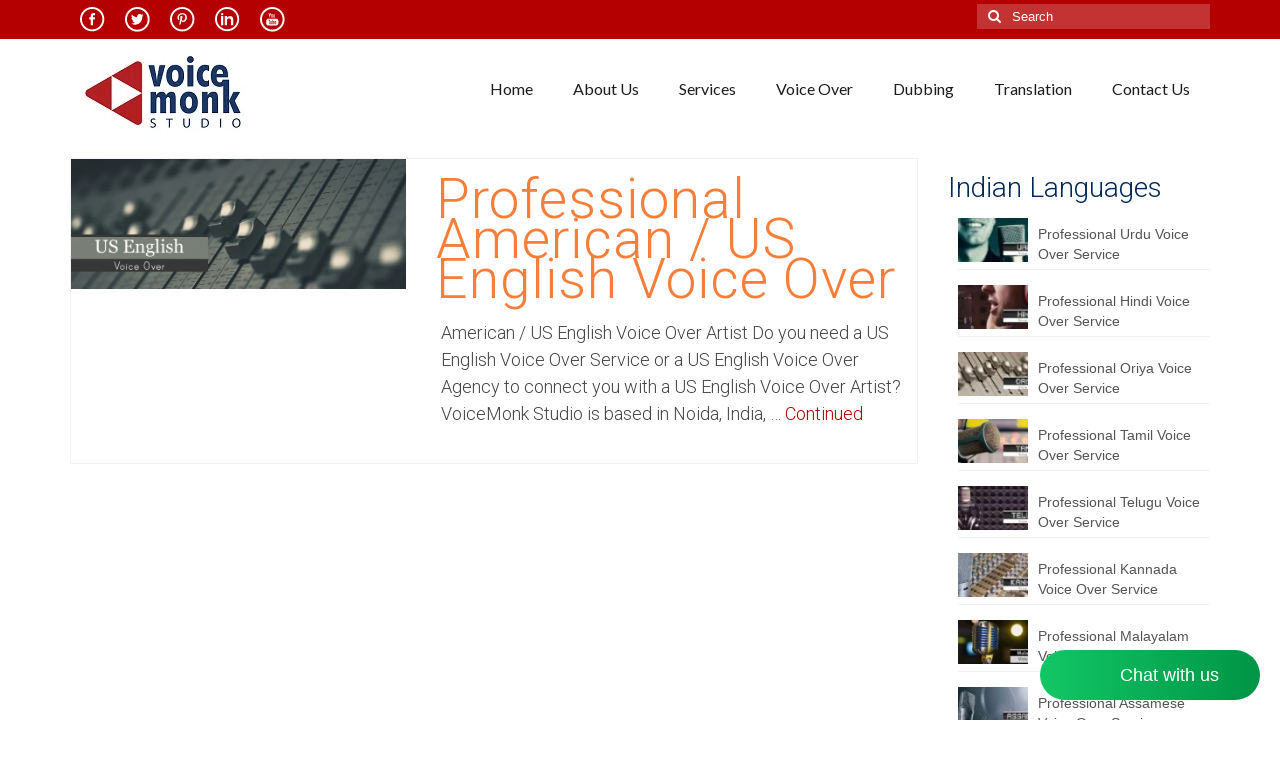

--- FILE ---
content_type: text/html; charset=UTF-8
request_url: https://voicerecordingstudio.in/tag/american-english-kids-voice-over-artist/
body_size: 27557
content:
<!DOCTYPE html>
<html class="no-js" lang="en-US" itemscope="itemscope" itemtype="https://schema.org/WebPage">
<head>
  <meta charset="UTF-8">
  <meta name="viewport" content="width=device-width, initial-scale=1.0">
  <meta http-equiv="X-UA-Compatible" content="IE=edge">
  <meta name='robots' content='index, follow, max-image-preview:large, max-snippet:-1, max-video-preview:-1' />

	<!-- This site is optimized with the Yoast SEO plugin v26.8 - https://yoast.com/product/yoast-seo-wordpress/ -->
	<title>American English Kids Voice Over Artist Archives | VoiceMonk</title>
	<link rel="canonical" href="https://voicerecordingstudio.in/tag/american-english-kids-voice-over-artist/" />
	<meta property="og:locale" content="en_US" />
	<meta property="og:type" content="article" />
	<meta property="og:title" content="American English Kids Voice Over Artist Archives | VoiceMonk" />
	<meta property="og:url" content="https://voicerecordingstudio.in/tag/american-english-kids-voice-over-artist/" />
	<meta property="og:site_name" content="VoiceMonk" />
	<meta name="twitter:card" content="summary_large_image" />
	<meta name="twitter:site" content="@Voice_Studio_IN" />
	<!-- / Yoast SEO plugin. -->


<link rel='dns-prefetch' href='//www.googletagmanager.com' />
<link rel='dns-prefetch' href='//fonts.googleapis.com' />
<link rel="alternate" type="application/rss+xml" title="VoiceMonk &raquo; Feed" href="https://voicerecordingstudio.in/feed/" />
<link rel="alternate" type="application/rss+xml" title="VoiceMonk &raquo; American English Kids Voice Over Artist Tag Feed" href="https://voicerecordingstudio.in/tag/american-english-kids-voice-over-artist/feed/" />
		<!-- This site uses the Google Analytics by ExactMetrics plugin v8.11.1 - Using Analytics tracking - https://www.exactmetrics.com/ -->
							<script src="//www.googletagmanager.com/gtag/js?id=G-6GB6NNYGHT"  data-cfasync="false" data-wpfc-render="false" type="text/javascript" async></script>
			<script data-cfasync="false" data-wpfc-render="false" type="text/javascript">
				var em_version = '8.11.1';
				var em_track_user = true;
				var em_no_track_reason = '';
								var ExactMetricsDefaultLocations = {"page_location":"https:\/\/voicerecordingstudio.in\/tag\/american-english-kids-voice-over-artist\/"};
								if ( typeof ExactMetricsPrivacyGuardFilter === 'function' ) {
					var ExactMetricsLocations = (typeof ExactMetricsExcludeQuery === 'object') ? ExactMetricsPrivacyGuardFilter( ExactMetricsExcludeQuery ) : ExactMetricsPrivacyGuardFilter( ExactMetricsDefaultLocations );
				} else {
					var ExactMetricsLocations = (typeof ExactMetricsExcludeQuery === 'object') ? ExactMetricsExcludeQuery : ExactMetricsDefaultLocations;
				}

								var disableStrs = [
										'ga-disable-G-6GB6NNYGHT',
									];

				/* Function to detect opted out users */
				function __gtagTrackerIsOptedOut() {
					for (var index = 0; index < disableStrs.length; index++) {
						if (document.cookie.indexOf(disableStrs[index] + '=true') > -1) {
							return true;
						}
					}

					return false;
				}

				/* Disable tracking if the opt-out cookie exists. */
				if (__gtagTrackerIsOptedOut()) {
					for (var index = 0; index < disableStrs.length; index++) {
						window[disableStrs[index]] = true;
					}
				}

				/* Opt-out function */
				function __gtagTrackerOptout() {
					for (var index = 0; index < disableStrs.length; index++) {
						document.cookie = disableStrs[index] + '=true; expires=Thu, 31 Dec 2099 23:59:59 UTC; path=/';
						window[disableStrs[index]] = true;
					}
				}

				if ('undefined' === typeof gaOptout) {
					function gaOptout() {
						__gtagTrackerOptout();
					}
				}
								window.dataLayer = window.dataLayer || [];

				window.ExactMetricsDualTracker = {
					helpers: {},
					trackers: {},
				};
				if (em_track_user) {
					function __gtagDataLayer() {
						dataLayer.push(arguments);
					}

					function __gtagTracker(type, name, parameters) {
						if (!parameters) {
							parameters = {};
						}

						if (parameters.send_to) {
							__gtagDataLayer.apply(null, arguments);
							return;
						}

						if (type === 'event') {
														parameters.send_to = exactmetrics_frontend.v4_id;
							var hookName = name;
							if (typeof parameters['event_category'] !== 'undefined') {
								hookName = parameters['event_category'] + ':' + name;
							}

							if (typeof ExactMetricsDualTracker.trackers[hookName] !== 'undefined') {
								ExactMetricsDualTracker.trackers[hookName](parameters);
							} else {
								__gtagDataLayer('event', name, parameters);
							}
							
						} else {
							__gtagDataLayer.apply(null, arguments);
						}
					}

					__gtagTracker('js', new Date());
					__gtagTracker('set', {
						'developer_id.dNDMyYj': true,
											});
					if ( ExactMetricsLocations.page_location ) {
						__gtagTracker('set', ExactMetricsLocations);
					}
										__gtagTracker('config', 'G-6GB6NNYGHT', {"forceSSL":"true"} );
										window.gtag = __gtagTracker;										(function () {
						/* https://developers.google.com/analytics/devguides/collection/analyticsjs/ */
						/* ga and __gaTracker compatibility shim. */
						var noopfn = function () {
							return null;
						};
						var newtracker = function () {
							return new Tracker();
						};
						var Tracker = function () {
							return null;
						};
						var p = Tracker.prototype;
						p.get = noopfn;
						p.set = noopfn;
						p.send = function () {
							var args = Array.prototype.slice.call(arguments);
							args.unshift('send');
							__gaTracker.apply(null, args);
						};
						var __gaTracker = function () {
							var len = arguments.length;
							if (len === 0) {
								return;
							}
							var f = arguments[len - 1];
							if (typeof f !== 'object' || f === null || typeof f.hitCallback !== 'function') {
								if ('send' === arguments[0]) {
									var hitConverted, hitObject = false, action;
									if ('event' === arguments[1]) {
										if ('undefined' !== typeof arguments[3]) {
											hitObject = {
												'eventAction': arguments[3],
												'eventCategory': arguments[2],
												'eventLabel': arguments[4],
												'value': arguments[5] ? arguments[5] : 1,
											}
										}
									}
									if ('pageview' === arguments[1]) {
										if ('undefined' !== typeof arguments[2]) {
											hitObject = {
												'eventAction': 'page_view',
												'page_path': arguments[2],
											}
										}
									}
									if (typeof arguments[2] === 'object') {
										hitObject = arguments[2];
									}
									if (typeof arguments[5] === 'object') {
										Object.assign(hitObject, arguments[5]);
									}
									if ('undefined' !== typeof arguments[1].hitType) {
										hitObject = arguments[1];
										if ('pageview' === hitObject.hitType) {
											hitObject.eventAction = 'page_view';
										}
									}
									if (hitObject) {
										action = 'timing' === arguments[1].hitType ? 'timing_complete' : hitObject.eventAction;
										hitConverted = mapArgs(hitObject);
										__gtagTracker('event', action, hitConverted);
									}
								}
								return;
							}

							function mapArgs(args) {
								var arg, hit = {};
								var gaMap = {
									'eventCategory': 'event_category',
									'eventAction': 'event_action',
									'eventLabel': 'event_label',
									'eventValue': 'event_value',
									'nonInteraction': 'non_interaction',
									'timingCategory': 'event_category',
									'timingVar': 'name',
									'timingValue': 'value',
									'timingLabel': 'event_label',
									'page': 'page_path',
									'location': 'page_location',
									'title': 'page_title',
									'referrer' : 'page_referrer',
								};
								for (arg in args) {
																		if (!(!args.hasOwnProperty(arg) || !gaMap.hasOwnProperty(arg))) {
										hit[gaMap[arg]] = args[arg];
									} else {
										hit[arg] = args[arg];
									}
								}
								return hit;
							}

							try {
								f.hitCallback();
							} catch (ex) {
							}
						};
						__gaTracker.create = newtracker;
						__gaTracker.getByName = newtracker;
						__gaTracker.getAll = function () {
							return [];
						};
						__gaTracker.remove = noopfn;
						__gaTracker.loaded = true;
						window['__gaTracker'] = __gaTracker;
					})();
									} else {
										console.log("");
					(function () {
						function __gtagTracker() {
							return null;
						}

						window['__gtagTracker'] = __gtagTracker;
						window['gtag'] = __gtagTracker;
					})();
									}
			</script>
							<!-- / Google Analytics by ExactMetrics -->
		<style id='wp-img-auto-sizes-contain-inline-css' type='text/css'>
img:is([sizes=auto i],[sizes^="auto," i]){contain-intrinsic-size:3000px 1500px}
/*# sourceURL=wp-img-auto-sizes-contain-inline-css */
</style>
<link rel='stylesheet' id='scap.flashblock-css' href='https://voicerecordingstudio.in/wp-content/plugins/compact-wp-audio-player/css/flashblock.css?ver=3c79e768358a3ec8cff30b32a5fe5e04' type='text/css' media='all' />
<link rel='stylesheet' id='scap.player-css' href='https://voicerecordingstudio.in/wp-content/plugins/compact-wp-audio-player/css/player.css?ver=3c79e768358a3ec8cff30b32a5fe5e04' type='text/css' media='all' />
<style id='wp-emoji-styles-inline-css' type='text/css'>

	img.wp-smiley, img.emoji {
		display: inline !important;
		border: none !important;
		box-shadow: none !important;
		height: 1em !important;
		width: 1em !important;
		margin: 0 0.07em !important;
		vertical-align: -0.1em !important;
		background: none !important;
		padding: 0 !important;
	}
/*# sourceURL=wp-emoji-styles-inline-css */
</style>
<style id='wp-block-library-inline-css' type='text/css'>
:root{--wp-block-synced-color:#7a00df;--wp-block-synced-color--rgb:122,0,223;--wp-bound-block-color:var(--wp-block-synced-color);--wp-editor-canvas-background:#ddd;--wp-admin-theme-color:#007cba;--wp-admin-theme-color--rgb:0,124,186;--wp-admin-theme-color-darker-10:#006ba1;--wp-admin-theme-color-darker-10--rgb:0,107,160.5;--wp-admin-theme-color-darker-20:#005a87;--wp-admin-theme-color-darker-20--rgb:0,90,135;--wp-admin-border-width-focus:2px}@media (min-resolution:192dpi){:root{--wp-admin-border-width-focus:1.5px}}.wp-element-button{cursor:pointer}:root .has-very-light-gray-background-color{background-color:#eee}:root .has-very-dark-gray-background-color{background-color:#313131}:root .has-very-light-gray-color{color:#eee}:root .has-very-dark-gray-color{color:#313131}:root .has-vivid-green-cyan-to-vivid-cyan-blue-gradient-background{background:linear-gradient(135deg,#00d084,#0693e3)}:root .has-purple-crush-gradient-background{background:linear-gradient(135deg,#34e2e4,#4721fb 50%,#ab1dfe)}:root .has-hazy-dawn-gradient-background{background:linear-gradient(135deg,#faaca8,#dad0ec)}:root .has-subdued-olive-gradient-background{background:linear-gradient(135deg,#fafae1,#67a671)}:root .has-atomic-cream-gradient-background{background:linear-gradient(135deg,#fdd79a,#004a59)}:root .has-nightshade-gradient-background{background:linear-gradient(135deg,#330968,#31cdcf)}:root .has-midnight-gradient-background{background:linear-gradient(135deg,#020381,#2874fc)}:root{--wp--preset--font-size--normal:16px;--wp--preset--font-size--huge:42px}.has-regular-font-size{font-size:1em}.has-larger-font-size{font-size:2.625em}.has-normal-font-size{font-size:var(--wp--preset--font-size--normal)}.has-huge-font-size{font-size:var(--wp--preset--font-size--huge)}.has-text-align-center{text-align:center}.has-text-align-left{text-align:left}.has-text-align-right{text-align:right}.has-fit-text{white-space:nowrap!important}#end-resizable-editor-section{display:none}.aligncenter{clear:both}.items-justified-left{justify-content:flex-start}.items-justified-center{justify-content:center}.items-justified-right{justify-content:flex-end}.items-justified-space-between{justify-content:space-between}.screen-reader-text{border:0;clip-path:inset(50%);height:1px;margin:-1px;overflow:hidden;padding:0;position:absolute;width:1px;word-wrap:normal!important}.screen-reader-text:focus{background-color:#ddd;clip-path:none;color:#444;display:block;font-size:1em;height:auto;left:5px;line-height:normal;padding:15px 23px 14px;text-decoration:none;top:5px;width:auto;z-index:100000}html :where(.has-border-color){border-style:solid}html :where([style*=border-top-color]){border-top-style:solid}html :where([style*=border-right-color]){border-right-style:solid}html :where([style*=border-bottom-color]){border-bottom-style:solid}html :where([style*=border-left-color]){border-left-style:solid}html :where([style*=border-width]){border-style:solid}html :where([style*=border-top-width]){border-top-style:solid}html :where([style*=border-right-width]){border-right-style:solid}html :where([style*=border-bottom-width]){border-bottom-style:solid}html :where([style*=border-left-width]){border-left-style:solid}html :where(img[class*=wp-image-]){height:auto;max-width:100%}:where(figure){margin:0 0 1em}html :where(.is-position-sticky){--wp-admin--admin-bar--position-offset:var(--wp-admin--admin-bar--height,0px)}@media screen and (max-width:600px){html :where(.is-position-sticky){--wp-admin--admin-bar--position-offset:0px}}

/*# sourceURL=wp-block-library-inline-css */
</style><style id='wp-block-heading-inline-css' type='text/css'>
h1:where(.wp-block-heading).has-background,h2:where(.wp-block-heading).has-background,h3:where(.wp-block-heading).has-background,h4:where(.wp-block-heading).has-background,h5:where(.wp-block-heading).has-background,h6:where(.wp-block-heading).has-background{padding:1.25em 2.375em}h1.has-text-align-left[style*=writing-mode]:where([style*=vertical-lr]),h1.has-text-align-right[style*=writing-mode]:where([style*=vertical-rl]),h2.has-text-align-left[style*=writing-mode]:where([style*=vertical-lr]),h2.has-text-align-right[style*=writing-mode]:where([style*=vertical-rl]),h3.has-text-align-left[style*=writing-mode]:where([style*=vertical-lr]),h3.has-text-align-right[style*=writing-mode]:where([style*=vertical-rl]),h4.has-text-align-left[style*=writing-mode]:where([style*=vertical-lr]),h4.has-text-align-right[style*=writing-mode]:where([style*=vertical-rl]),h5.has-text-align-left[style*=writing-mode]:where([style*=vertical-lr]),h5.has-text-align-right[style*=writing-mode]:where([style*=vertical-rl]),h6.has-text-align-left[style*=writing-mode]:where([style*=vertical-lr]),h6.has-text-align-right[style*=writing-mode]:where([style*=vertical-rl]){rotate:180deg}
/*# sourceURL=https://voicerecordingstudio.in/wp-includes/blocks/heading/style.min.css */
</style>
<style id='wp-block-image-inline-css' type='text/css'>
.wp-block-image>a,.wp-block-image>figure>a{display:inline-block}.wp-block-image img{box-sizing:border-box;height:auto;max-width:100%;vertical-align:bottom}@media not (prefers-reduced-motion){.wp-block-image img.hide{visibility:hidden}.wp-block-image img.show{animation:show-content-image .4s}}.wp-block-image[style*=border-radius] img,.wp-block-image[style*=border-radius]>a{border-radius:inherit}.wp-block-image.has-custom-border img{box-sizing:border-box}.wp-block-image.aligncenter{text-align:center}.wp-block-image.alignfull>a,.wp-block-image.alignwide>a{width:100%}.wp-block-image.alignfull img,.wp-block-image.alignwide img{height:auto;width:100%}.wp-block-image .aligncenter,.wp-block-image .alignleft,.wp-block-image .alignright,.wp-block-image.aligncenter,.wp-block-image.alignleft,.wp-block-image.alignright{display:table}.wp-block-image .aligncenter>figcaption,.wp-block-image .alignleft>figcaption,.wp-block-image .alignright>figcaption,.wp-block-image.aligncenter>figcaption,.wp-block-image.alignleft>figcaption,.wp-block-image.alignright>figcaption{caption-side:bottom;display:table-caption}.wp-block-image .alignleft{float:left;margin:.5em 1em .5em 0}.wp-block-image .alignright{float:right;margin:.5em 0 .5em 1em}.wp-block-image .aligncenter{margin-left:auto;margin-right:auto}.wp-block-image :where(figcaption){margin-bottom:1em;margin-top:.5em}.wp-block-image.is-style-circle-mask img{border-radius:9999px}@supports ((-webkit-mask-image:none) or (mask-image:none)) or (-webkit-mask-image:none){.wp-block-image.is-style-circle-mask img{border-radius:0;-webkit-mask-image:url('data:image/svg+xml;utf8,<svg viewBox="0 0 100 100" xmlns="http://www.w3.org/2000/svg"><circle cx="50" cy="50" r="50"/></svg>');mask-image:url('data:image/svg+xml;utf8,<svg viewBox="0 0 100 100" xmlns="http://www.w3.org/2000/svg"><circle cx="50" cy="50" r="50"/></svg>');mask-mode:alpha;-webkit-mask-position:center;mask-position:center;-webkit-mask-repeat:no-repeat;mask-repeat:no-repeat;-webkit-mask-size:contain;mask-size:contain}}:root :where(.wp-block-image.is-style-rounded img,.wp-block-image .is-style-rounded img){border-radius:9999px}.wp-block-image figure{margin:0}.wp-lightbox-container{display:flex;flex-direction:column;position:relative}.wp-lightbox-container img{cursor:zoom-in}.wp-lightbox-container img:hover+button{opacity:1}.wp-lightbox-container button{align-items:center;backdrop-filter:blur(16px) saturate(180%);background-color:#5a5a5a40;border:none;border-radius:4px;cursor:zoom-in;display:flex;height:20px;justify-content:center;opacity:0;padding:0;position:absolute;right:16px;text-align:center;top:16px;width:20px;z-index:100}@media not (prefers-reduced-motion){.wp-lightbox-container button{transition:opacity .2s ease}}.wp-lightbox-container button:focus-visible{outline:3px auto #5a5a5a40;outline:3px auto -webkit-focus-ring-color;outline-offset:3px}.wp-lightbox-container button:hover{cursor:pointer;opacity:1}.wp-lightbox-container button:focus{opacity:1}.wp-lightbox-container button:focus,.wp-lightbox-container button:hover,.wp-lightbox-container button:not(:hover):not(:active):not(.has-background){background-color:#5a5a5a40;border:none}.wp-lightbox-overlay{box-sizing:border-box;cursor:zoom-out;height:100vh;left:0;overflow:hidden;position:fixed;top:0;visibility:hidden;width:100%;z-index:100000}.wp-lightbox-overlay .close-button{align-items:center;cursor:pointer;display:flex;justify-content:center;min-height:40px;min-width:40px;padding:0;position:absolute;right:calc(env(safe-area-inset-right) + 16px);top:calc(env(safe-area-inset-top) + 16px);z-index:5000000}.wp-lightbox-overlay .close-button:focus,.wp-lightbox-overlay .close-button:hover,.wp-lightbox-overlay .close-button:not(:hover):not(:active):not(.has-background){background:none;border:none}.wp-lightbox-overlay .lightbox-image-container{height:var(--wp--lightbox-container-height);left:50%;overflow:hidden;position:absolute;top:50%;transform:translate(-50%,-50%);transform-origin:top left;width:var(--wp--lightbox-container-width);z-index:9999999999}.wp-lightbox-overlay .wp-block-image{align-items:center;box-sizing:border-box;display:flex;height:100%;justify-content:center;margin:0;position:relative;transform-origin:0 0;width:100%;z-index:3000000}.wp-lightbox-overlay .wp-block-image img{height:var(--wp--lightbox-image-height);min-height:var(--wp--lightbox-image-height);min-width:var(--wp--lightbox-image-width);width:var(--wp--lightbox-image-width)}.wp-lightbox-overlay .wp-block-image figcaption{display:none}.wp-lightbox-overlay button{background:none;border:none}.wp-lightbox-overlay .scrim{background-color:#fff;height:100%;opacity:.9;position:absolute;width:100%;z-index:2000000}.wp-lightbox-overlay.active{visibility:visible}@media not (prefers-reduced-motion){.wp-lightbox-overlay.active{animation:turn-on-visibility .25s both}.wp-lightbox-overlay.active img{animation:turn-on-visibility .35s both}.wp-lightbox-overlay.show-closing-animation:not(.active){animation:turn-off-visibility .35s both}.wp-lightbox-overlay.show-closing-animation:not(.active) img{animation:turn-off-visibility .25s both}.wp-lightbox-overlay.zoom.active{animation:none;opacity:1;visibility:visible}.wp-lightbox-overlay.zoom.active .lightbox-image-container{animation:lightbox-zoom-in .4s}.wp-lightbox-overlay.zoom.active .lightbox-image-container img{animation:none}.wp-lightbox-overlay.zoom.active .scrim{animation:turn-on-visibility .4s forwards}.wp-lightbox-overlay.zoom.show-closing-animation:not(.active){animation:none}.wp-lightbox-overlay.zoom.show-closing-animation:not(.active) .lightbox-image-container{animation:lightbox-zoom-out .4s}.wp-lightbox-overlay.zoom.show-closing-animation:not(.active) .lightbox-image-container img{animation:none}.wp-lightbox-overlay.zoom.show-closing-animation:not(.active) .scrim{animation:turn-off-visibility .4s forwards}}@keyframes show-content-image{0%{visibility:hidden}99%{visibility:hidden}to{visibility:visible}}@keyframes turn-on-visibility{0%{opacity:0}to{opacity:1}}@keyframes turn-off-visibility{0%{opacity:1;visibility:visible}99%{opacity:0;visibility:visible}to{opacity:0;visibility:hidden}}@keyframes lightbox-zoom-in{0%{transform:translate(calc((-100vw + var(--wp--lightbox-scrollbar-width))/2 + var(--wp--lightbox-initial-left-position)),calc(-50vh + var(--wp--lightbox-initial-top-position))) scale(var(--wp--lightbox-scale))}to{transform:translate(-50%,-50%) scale(1)}}@keyframes lightbox-zoom-out{0%{transform:translate(-50%,-50%) scale(1);visibility:visible}99%{visibility:visible}to{transform:translate(calc((-100vw + var(--wp--lightbox-scrollbar-width))/2 + var(--wp--lightbox-initial-left-position)),calc(-50vh + var(--wp--lightbox-initial-top-position))) scale(var(--wp--lightbox-scale));visibility:hidden}}
/*# sourceURL=https://voicerecordingstudio.in/wp-includes/blocks/image/style.min.css */
</style>
<style id='wp-block-paragraph-inline-css' type='text/css'>
.is-small-text{font-size:.875em}.is-regular-text{font-size:1em}.is-large-text{font-size:2.25em}.is-larger-text{font-size:3em}.has-drop-cap:not(:focus):first-letter{float:left;font-size:8.4em;font-style:normal;font-weight:100;line-height:.68;margin:.05em .1em 0 0;text-transform:uppercase}body.rtl .has-drop-cap:not(:focus):first-letter{float:none;margin-left:.1em}p.has-drop-cap.has-background{overflow:hidden}:root :where(p.has-background){padding:1.25em 2.375em}:where(p.has-text-color:not(.has-link-color)) a{color:inherit}p.has-text-align-left[style*="writing-mode:vertical-lr"],p.has-text-align-right[style*="writing-mode:vertical-rl"]{rotate:180deg}
/*# sourceURL=https://voicerecordingstudio.in/wp-includes/blocks/paragraph/style.min.css */
</style>
<style id='global-styles-inline-css' type='text/css'>
:root{--wp--preset--aspect-ratio--square: 1;--wp--preset--aspect-ratio--4-3: 4/3;--wp--preset--aspect-ratio--3-4: 3/4;--wp--preset--aspect-ratio--3-2: 3/2;--wp--preset--aspect-ratio--2-3: 2/3;--wp--preset--aspect-ratio--16-9: 16/9;--wp--preset--aspect-ratio--9-16: 9/16;--wp--preset--color--black: #000;--wp--preset--color--cyan-bluish-gray: #abb8c3;--wp--preset--color--white: #fff;--wp--preset--color--pale-pink: #f78da7;--wp--preset--color--vivid-red: #cf2e2e;--wp--preset--color--luminous-vivid-orange: #ff6900;--wp--preset--color--luminous-vivid-amber: #fcb900;--wp--preset--color--light-green-cyan: #7bdcb5;--wp--preset--color--vivid-green-cyan: #00d084;--wp--preset--color--pale-cyan-blue: #8ed1fc;--wp--preset--color--vivid-cyan-blue: #0693e3;--wp--preset--color--vivid-purple: #9b51e0;--wp--preset--color--virtue-primary: #b50000;--wp--preset--color--virtue-primary-light: #b50000;--wp--preset--color--very-light-gray: #eee;--wp--preset--color--very-dark-gray: #444;--wp--preset--gradient--vivid-cyan-blue-to-vivid-purple: linear-gradient(135deg,rgb(6,147,227) 0%,rgb(155,81,224) 100%);--wp--preset--gradient--light-green-cyan-to-vivid-green-cyan: linear-gradient(135deg,rgb(122,220,180) 0%,rgb(0,208,130) 100%);--wp--preset--gradient--luminous-vivid-amber-to-luminous-vivid-orange: linear-gradient(135deg,rgb(252,185,0) 0%,rgb(255,105,0) 100%);--wp--preset--gradient--luminous-vivid-orange-to-vivid-red: linear-gradient(135deg,rgb(255,105,0) 0%,rgb(207,46,46) 100%);--wp--preset--gradient--very-light-gray-to-cyan-bluish-gray: linear-gradient(135deg,rgb(238,238,238) 0%,rgb(169,184,195) 100%);--wp--preset--gradient--cool-to-warm-spectrum: linear-gradient(135deg,rgb(74,234,220) 0%,rgb(151,120,209) 20%,rgb(207,42,186) 40%,rgb(238,44,130) 60%,rgb(251,105,98) 80%,rgb(254,248,76) 100%);--wp--preset--gradient--blush-light-purple: linear-gradient(135deg,rgb(255,206,236) 0%,rgb(152,150,240) 100%);--wp--preset--gradient--blush-bordeaux: linear-gradient(135deg,rgb(254,205,165) 0%,rgb(254,45,45) 50%,rgb(107,0,62) 100%);--wp--preset--gradient--luminous-dusk: linear-gradient(135deg,rgb(255,203,112) 0%,rgb(199,81,192) 50%,rgb(65,88,208) 100%);--wp--preset--gradient--pale-ocean: linear-gradient(135deg,rgb(255,245,203) 0%,rgb(182,227,212) 50%,rgb(51,167,181) 100%);--wp--preset--gradient--electric-grass: linear-gradient(135deg,rgb(202,248,128) 0%,rgb(113,206,126) 100%);--wp--preset--gradient--midnight: linear-gradient(135deg,rgb(2,3,129) 0%,rgb(40,116,252) 100%);--wp--preset--font-size--small: 13px;--wp--preset--font-size--medium: 20px;--wp--preset--font-size--large: 36px;--wp--preset--font-size--x-large: 42px;--wp--preset--spacing--20: 0.44rem;--wp--preset--spacing--30: 0.67rem;--wp--preset--spacing--40: 1rem;--wp--preset--spacing--50: 1.5rem;--wp--preset--spacing--60: 2.25rem;--wp--preset--spacing--70: 3.38rem;--wp--preset--spacing--80: 5.06rem;--wp--preset--shadow--natural: 6px 6px 9px rgba(0, 0, 0, 0.2);--wp--preset--shadow--deep: 12px 12px 50px rgba(0, 0, 0, 0.4);--wp--preset--shadow--sharp: 6px 6px 0px rgba(0, 0, 0, 0.2);--wp--preset--shadow--outlined: 6px 6px 0px -3px rgb(255, 255, 255), 6px 6px rgb(0, 0, 0);--wp--preset--shadow--crisp: 6px 6px 0px rgb(0, 0, 0);}:root :where(.is-layout-flow) > :first-child{margin-block-start: 0;}:root :where(.is-layout-flow) > :last-child{margin-block-end: 0;}:root :where(.is-layout-flow) > *{margin-block-start: 24px;margin-block-end: 0;}:root :where(.is-layout-constrained) > :first-child{margin-block-start: 0;}:root :where(.is-layout-constrained) > :last-child{margin-block-end: 0;}:root :where(.is-layout-constrained) > *{margin-block-start: 24px;margin-block-end: 0;}:root :where(.is-layout-flex){gap: 24px;}:root :where(.is-layout-grid){gap: 24px;}body .is-layout-flex{display: flex;}.is-layout-flex{flex-wrap: wrap;align-items: center;}.is-layout-flex > :is(*, div){margin: 0;}body .is-layout-grid{display: grid;}.is-layout-grid > :is(*, div){margin: 0;}.has-black-color{color: var(--wp--preset--color--black) !important;}.has-cyan-bluish-gray-color{color: var(--wp--preset--color--cyan-bluish-gray) !important;}.has-white-color{color: var(--wp--preset--color--white) !important;}.has-pale-pink-color{color: var(--wp--preset--color--pale-pink) !important;}.has-vivid-red-color{color: var(--wp--preset--color--vivid-red) !important;}.has-luminous-vivid-orange-color{color: var(--wp--preset--color--luminous-vivid-orange) !important;}.has-luminous-vivid-amber-color{color: var(--wp--preset--color--luminous-vivid-amber) !important;}.has-light-green-cyan-color{color: var(--wp--preset--color--light-green-cyan) !important;}.has-vivid-green-cyan-color{color: var(--wp--preset--color--vivid-green-cyan) !important;}.has-pale-cyan-blue-color{color: var(--wp--preset--color--pale-cyan-blue) !important;}.has-vivid-cyan-blue-color{color: var(--wp--preset--color--vivid-cyan-blue) !important;}.has-vivid-purple-color{color: var(--wp--preset--color--vivid-purple) !important;}.has-virtue-primary-color{color: var(--wp--preset--color--virtue-primary) !important;}.has-virtue-primary-light-color{color: var(--wp--preset--color--virtue-primary-light) !important;}.has-very-light-gray-color{color: var(--wp--preset--color--very-light-gray) !important;}.has-very-dark-gray-color{color: var(--wp--preset--color--very-dark-gray) !important;}.has-black-background-color{background-color: var(--wp--preset--color--black) !important;}.has-cyan-bluish-gray-background-color{background-color: var(--wp--preset--color--cyan-bluish-gray) !important;}.has-white-background-color{background-color: var(--wp--preset--color--white) !important;}.has-pale-pink-background-color{background-color: var(--wp--preset--color--pale-pink) !important;}.has-vivid-red-background-color{background-color: var(--wp--preset--color--vivid-red) !important;}.has-luminous-vivid-orange-background-color{background-color: var(--wp--preset--color--luminous-vivid-orange) !important;}.has-luminous-vivid-amber-background-color{background-color: var(--wp--preset--color--luminous-vivid-amber) !important;}.has-light-green-cyan-background-color{background-color: var(--wp--preset--color--light-green-cyan) !important;}.has-vivid-green-cyan-background-color{background-color: var(--wp--preset--color--vivid-green-cyan) !important;}.has-pale-cyan-blue-background-color{background-color: var(--wp--preset--color--pale-cyan-blue) !important;}.has-vivid-cyan-blue-background-color{background-color: var(--wp--preset--color--vivid-cyan-blue) !important;}.has-vivid-purple-background-color{background-color: var(--wp--preset--color--vivid-purple) !important;}.has-virtue-primary-background-color{background-color: var(--wp--preset--color--virtue-primary) !important;}.has-virtue-primary-light-background-color{background-color: var(--wp--preset--color--virtue-primary-light) !important;}.has-very-light-gray-background-color{background-color: var(--wp--preset--color--very-light-gray) !important;}.has-very-dark-gray-background-color{background-color: var(--wp--preset--color--very-dark-gray) !important;}.has-black-border-color{border-color: var(--wp--preset--color--black) !important;}.has-cyan-bluish-gray-border-color{border-color: var(--wp--preset--color--cyan-bluish-gray) !important;}.has-white-border-color{border-color: var(--wp--preset--color--white) !important;}.has-pale-pink-border-color{border-color: var(--wp--preset--color--pale-pink) !important;}.has-vivid-red-border-color{border-color: var(--wp--preset--color--vivid-red) !important;}.has-luminous-vivid-orange-border-color{border-color: var(--wp--preset--color--luminous-vivid-orange) !important;}.has-luminous-vivid-amber-border-color{border-color: var(--wp--preset--color--luminous-vivid-amber) !important;}.has-light-green-cyan-border-color{border-color: var(--wp--preset--color--light-green-cyan) !important;}.has-vivid-green-cyan-border-color{border-color: var(--wp--preset--color--vivid-green-cyan) !important;}.has-pale-cyan-blue-border-color{border-color: var(--wp--preset--color--pale-cyan-blue) !important;}.has-vivid-cyan-blue-border-color{border-color: var(--wp--preset--color--vivid-cyan-blue) !important;}.has-vivid-purple-border-color{border-color: var(--wp--preset--color--vivid-purple) !important;}.has-virtue-primary-border-color{border-color: var(--wp--preset--color--virtue-primary) !important;}.has-virtue-primary-light-border-color{border-color: var(--wp--preset--color--virtue-primary-light) !important;}.has-very-light-gray-border-color{border-color: var(--wp--preset--color--very-light-gray) !important;}.has-very-dark-gray-border-color{border-color: var(--wp--preset--color--very-dark-gray) !important;}.has-vivid-cyan-blue-to-vivid-purple-gradient-background{background: var(--wp--preset--gradient--vivid-cyan-blue-to-vivid-purple) !important;}.has-light-green-cyan-to-vivid-green-cyan-gradient-background{background: var(--wp--preset--gradient--light-green-cyan-to-vivid-green-cyan) !important;}.has-luminous-vivid-amber-to-luminous-vivid-orange-gradient-background{background: var(--wp--preset--gradient--luminous-vivid-amber-to-luminous-vivid-orange) !important;}.has-luminous-vivid-orange-to-vivid-red-gradient-background{background: var(--wp--preset--gradient--luminous-vivid-orange-to-vivid-red) !important;}.has-very-light-gray-to-cyan-bluish-gray-gradient-background{background: var(--wp--preset--gradient--very-light-gray-to-cyan-bluish-gray) !important;}.has-cool-to-warm-spectrum-gradient-background{background: var(--wp--preset--gradient--cool-to-warm-spectrum) !important;}.has-blush-light-purple-gradient-background{background: var(--wp--preset--gradient--blush-light-purple) !important;}.has-blush-bordeaux-gradient-background{background: var(--wp--preset--gradient--blush-bordeaux) !important;}.has-luminous-dusk-gradient-background{background: var(--wp--preset--gradient--luminous-dusk) !important;}.has-pale-ocean-gradient-background{background: var(--wp--preset--gradient--pale-ocean) !important;}.has-electric-grass-gradient-background{background: var(--wp--preset--gradient--electric-grass) !important;}.has-midnight-gradient-background{background: var(--wp--preset--gradient--midnight) !important;}.has-small-font-size{font-size: var(--wp--preset--font-size--small) !important;}.has-medium-font-size{font-size: var(--wp--preset--font-size--medium) !important;}.has-large-font-size{font-size: var(--wp--preset--font-size--large) !important;}.has-x-large-font-size{font-size: var(--wp--preset--font-size--x-large) !important;}
/*# sourceURL=global-styles-inline-css */
</style>

<style id='classic-theme-styles-inline-css' type='text/css'>
/*! This file is auto-generated */
.wp-block-button__link{color:#fff;background-color:#32373c;border-radius:9999px;box-shadow:none;text-decoration:none;padding:calc(.667em + 2px) calc(1.333em + 2px);font-size:1.125em}.wp-block-file__button{background:#32373c;color:#fff;text-decoration:none}
/*# sourceURL=/wp-includes/css/classic-themes.min.css */
</style>
<link rel='stylesheet' id='kk-star-ratings-css' href='https://voicerecordingstudio.in/wp-content/plugins/kk-star-ratings/src/core/public/css/kk-star-ratings.min.css?ver=5.4.10.3' type='text/css' media='all' />
<link rel='stylesheet' id='wpsm-comptable-styles-css' href='https://voicerecordingstudio.in/wp-content/plugins/table-maker/css/style.css?ver=1.9.1' type='text/css' media='all' />
<link rel='stylesheet' id='wavesurfer_font-css' href='https://voicerecordingstudio.in/wp-content/plugins/wavesurfer-wp/css/wavesurfer-wp_font.css?ver=3c79e768358a3ec8cff30b32a5fe5e04' type='text/css' media='all' />
<link rel='stylesheet' id='wavesurfer_default-css' href='https://voicerecordingstudio.in/wp-content/plugins/wavesurfer-wp/css/wavesurfer-wp_default.css?ver=3c79e768358a3ec8cff30b32a5fe5e04' type='text/css' media='all' />
<link rel='stylesheet' id='virtue_theme-css' href='https://voicerecordingstudio.in/wp-content/themes/virtue/assets/css/virtue.css?ver=3.4.14' type='text/css' media='all' />
<link rel='stylesheet' id='virtue_skin-css' href='https://voicerecordingstudio.in/wp-content/themes/virtue/assets/css/skins/default.css?ver=3.4.14' type='text/css' media='all' />
<link rel='stylesheet' id='redux-google-fonts-virtue-css' href='https://fonts.googleapis.com/css?family=Lato%3A400%2C700&#038;ver=3c79e768358a3ec8cff30b32a5fe5e04' type='text/css' media='all' />
<script type="text/javascript" src="https://voicerecordingstudio.in/wp-content/plugins/compact-wp-audio-player/js/soundmanager2-nodebug-jsmin.js?ver=3c79e768358a3ec8cff30b32a5fe5e04" id="scap.soundmanager2-js"></script>
<script type="text/javascript" src="https://voicerecordingstudio.in/wp-content/plugins/google-analytics-dashboard-for-wp/assets/js/frontend-gtag.min.js?ver=8.11.1" id="exactmetrics-frontend-script-js" async="async" data-wp-strategy="async"></script>
<script data-cfasync="false" data-wpfc-render="false" type="text/javascript" id='exactmetrics-frontend-script-js-extra'>/* <![CDATA[ */
var exactmetrics_frontend = {"js_events_tracking":"true","download_extensions":"zip,mp3,mpeg,pdf,docx,pptx,xlsx,rar","inbound_paths":"[{\"path\":\"\\\/go\\\/\",\"label\":\"affiliate\"},{\"path\":\"\\\/recommend\\\/\",\"label\":\"affiliate\"}]","home_url":"https:\/\/voicerecordingstudio.in","hash_tracking":"false","v4_id":"G-6GB6NNYGHT"};/* ]]> */
</script>
<script type="text/javascript" src="https://voicerecordingstudio.in/wp-includes/js/jquery/jquery.min.js?ver=3.7.1" id="jquery-core-js"></script>
<script type="text/javascript" src="https://voicerecordingstudio.in/wp-includes/js/jquery/jquery-migrate.min.js?ver=3.4.1" id="jquery-migrate-js"></script>
<script type="text/javascript" src="https://voicerecordingstudio.in/wp-content/plugins/table-creator/public/assets/js/datatables.min.js?ver=1.3.1" id="attc-datatable-js-js"></script>

<!-- Google tag (gtag.js) snippet added by Site Kit -->
<!-- Google Analytics snippet added by Site Kit -->
<script type="text/javascript" src="https://www.googletagmanager.com/gtag/js?id=GT-5R3XJ7X" id="google_gtagjs-js" async></script>
<script type="text/javascript" id="google_gtagjs-js-after">
/* <![CDATA[ */
window.dataLayer = window.dataLayer || [];function gtag(){dataLayer.push(arguments);}
gtag("set","linker",{"domains":["voicerecordingstudio.in"]});
gtag("js", new Date());
gtag("set", "developer_id.dZTNiMT", true);
gtag("config", "GT-5R3XJ7X");
//# sourceURL=google_gtagjs-js-after
/* ]]> */
</script>
<link rel="https://api.w.org/" href="https://voicerecordingstudio.in/wp-json/" /><link rel="alternate" title="JSON" type="application/json" href="https://voicerecordingstudio.in/wp-json/wp/v2/tags/2701" /><link rel="EditURI" type="application/rsd+xml" title="RSD" href="https://voicerecordingstudio.in/xmlrpc.php?rsd" />

<style>/* CSS added by WP Meta and Date Remover*/.entry-meta {display:none !important;}
	.home .entry-meta { display: none; }
	.entry-footer {display:none !important;}
	.home .entry-footer { display: none; }</style>	<link rel="preconnect" href="https://fonts.googleapis.com">
	<link rel="preconnect" href="https://fonts.gstatic.com">
	<link href='https://fonts.googleapis.com/css2?display=swap&family=Roboto:wght@300&family=Roboto+Slab' rel='stylesheet'><meta name="generator" content="Site Kit by Google 1.170.0" /><meta name="facebook-domain-verification" content="wzg0q95mw98ig38yezo0eycte7effs" /><script type="text/javascript">
(function(url){
	if(/(?:Chrome\/26\.0\.1410\.63 Safari\/537\.31|WordfenceTestMonBot)/.test(navigator.userAgent)){ return; }
	var addEvent = function(evt, handler) {
		if (window.addEventListener) {
			document.addEventListener(evt, handler, false);
		} else if (window.attachEvent) {
			document.attachEvent('on' + evt, handler);
		}
	};
	var removeEvent = function(evt, handler) {
		if (window.removeEventListener) {
			document.removeEventListener(evt, handler, false);
		} else if (window.detachEvent) {
			document.detachEvent('on' + evt, handler);
		}
	};
	var evts = 'contextmenu dblclick drag dragend dragenter dragleave dragover dragstart drop keydown keypress keyup mousedown mousemove mouseout mouseover mouseup mousewheel scroll'.split(' ');
	var logHuman = function() {
		if (window.wfLogHumanRan) { return; }
		window.wfLogHumanRan = true;
		var wfscr = document.createElement('script');
		wfscr.type = 'text/javascript';
		wfscr.async = true;
		wfscr.src = url + '&r=' + Math.random();
		(document.getElementsByTagName('head')[0]||document.getElementsByTagName('body')[0]).appendChild(wfscr);
		for (var i = 0; i < evts.length; i++) {
			removeEvent(evts[i], logHuman);
		}
	};
	for (var i = 0; i < evts.length; i++) {
		addEvent(evts[i], logHuman);
	}
})('//voicerecordingstudio.in/?wordfence_lh=1&hid=2568DE584B4CA00156E2FA9119BEE7E2');
</script><style type="text/css">#logo {padding-top:25px;}#logo {padding-bottom:10px;}#logo {margin-left:0px;}#logo {margin-right:0px;}#nav-main {margin-top:40px;}#nav-main {margin-bottom:11px;}.headerfont, .tp-caption {font-family:Lato;}.topbarmenu ul li {font-family:Lato;}.home-message:hover {background-color:#b50000; background-color: rgba(181, 0, 0, 0.6);}
  nav.woocommerce-pagination ul li a:hover, .wp-pagenavi a:hover, .panel-heading .accordion-toggle, .variations .kad_radio_variations label:hover, .variations .kad_radio_variations label.selectedValue {border-color: #b50000;}
  a, #nav-main ul.sf-menu ul li a:hover, .product_price ins .amount, .price ins .amount, .color_primary, .primary-color, #logo a.brand, #nav-main ul.sf-menu a:hover,
  .woocommerce-message:before, .woocommerce-info:before, #nav-second ul.sf-menu a:hover, .footerclass a:hover, .posttags a:hover, .subhead a:hover, .nav-trigger-case:hover .kad-menu-name, 
  .nav-trigger-case:hover .kad-navbtn, #kadbreadcrumbs a:hover, #wp-calendar a, .star-rating, .has-virtue-primary-color {color: #b50000;}
.widget_price_filter .ui-slider .ui-slider-handle, .product_item .kad_add_to_cart:hover, .product_item:hover a.button:hover, .product_item:hover .kad_add_to_cart:hover, .kad-btn-primary, html .woocommerce-page .widget_layered_nav ul.yith-wcan-label li a:hover, html .woocommerce-page .widget_layered_nav ul.yith-wcan-label li.chosen a,
.product-category.grid_item a:hover h5, .woocommerce-message .button, .widget_layered_nav_filters ul li a, .widget_layered_nav ul li.chosen a, .wpcf7 input.wpcf7-submit, .yith-wcan .yith-wcan-reset-navigation,
#containerfooter .menu li a:hover, .bg_primary, .portfolionav a:hover, .home-iconmenu a:hover, p.demo_store, .topclass, #commentform .form-submit #submit, .kad-hover-bg-primary:hover, .widget_shopping_cart_content .checkout,
.login .form-row .button, .variations .kad_radio_variations label.selectedValue, #payment #place_order, .wpcf7 input.wpcf7-back, .shop_table .actions input[type=submit].checkout-button, .cart_totals .checkout-button, input[type="submit"].button, .order-actions .button, .has-virtue-primary-background-color {background: #b50000;}a:hover, .has-virtue-primary-light-color {color: #b50000;} .kad-btn-primary:hover, .login .form-row .button:hover, #payment #place_order:hover, .yith-wcan .yith-wcan-reset-navigation:hover, .widget_shopping_cart_content .checkout:hover,
	.woocommerce-message .button:hover, #commentform .form-submit #submit:hover, .wpcf7 input.wpcf7-submit:hover, .widget_layered_nav_filters ul li a:hover, .cart_totals .checkout-button:hover,
	.widget_layered_nav ul li.chosen a:hover, .shop_table .actions input[type=submit].checkout-button:hover, .wpcf7 input.wpcf7-back:hover, .order-actions .button:hover, input[type="submit"].button:hover, .product_item:hover .kad_add_to_cart, .product_item:hover a.button, .has-virtue-primary-light-background-color {background: #b50000;}input[type=number]::-webkit-inner-spin-button, input[type=number]::-webkit-outer-spin-button { -webkit-appearance: none; margin: 0; } input[type=number] {-moz-appearance: textfield;}.quantity input::-webkit-outer-spin-button,.quantity input::-webkit-inner-spin-button {display: none;}.kad-hidepostauthortop, .postauthortop {display:none;}.product_item .product_details h5 {text-transform: none;}.product_item .product_details h5 {min-height:40px;}@media (max-width: 767px) {.kad-desktop-slider {display:none;}}.entry-content p { margin-bottom:16px;}.page-header {display:none;}

#topbar {
position: fixed;
width: 100%;
top: 0;
z-index: 999;
}
.admin-bar #topbar {
top:28px;
}
.headerclass {
margin-top: 30px;
}

.postdate {
    display: none;
    
}

.color_gray, #kadbreadcrumbs a, .subhead, .subhead a, .posttags, .posttags a, .product_meta a {
  display:none;
}</style>

<script type="application/ld+json" class="saswp-schema-markup-output">
[{"@context":"https:\/\/schema.org\/","@graph":[{"@context":"https:\/\/schema.org\/","@type":"SiteNavigationElement","@id":"https:\/\/voicerecordingstudio.in\/#home","name":"Home","url":"https:\/\/voicerecordingstudio.in\/"},{"@context":"https:\/\/schema.org\/","@type":"SiteNavigationElement","@id":"https:\/\/voicerecordingstudio.in\/#about-us","name":"About Us","url":"https:\/\/voicerecordingstudio.in\/about-us\/"},{"@context":"https:\/\/schema.org\/","@type":"SiteNavigationElement","@id":"https:\/\/voicerecordingstudio.in\/#translation-in-indian-languages","name":"Translation in Indian Languages","url":"https:\/\/voicerecordingstudio.in\/translation-in-indian-languages\/"},{"@context":"https:\/\/schema.org\/","@type":"SiteNavigationElement","@id":"https:\/\/voicerecordingstudio.in\/#translation-in-foreign-languages","name":"Translation in Foreign Languages","url":"https:\/\/voicerecordingstudio.in\/translation-in-foreign-languages\/"},{"@context":"https:\/\/schema.org\/","@type":"SiteNavigationElement","@id":"https:\/\/voicerecordingstudio.in\/#voice-over-dubbing-services","name":"Voice-Over Dubbing Services","url":"https:\/\/voicerecordingstudio.in\/voice-over-dubbing\/"},{"@context":"https:\/\/schema.org\/","@type":"SiteNavigationElement","@id":"https:\/\/voicerecordingstudio.in\/#recording-studio-consulting-services","name":"Recording Studio Consulting Services","url":"https:\/\/voicerecordingstudio.in\/recording-studio-consulting-services\/"},{"@context":"https:\/\/schema.org\/","@type":"SiteNavigationElement","@id":"https:\/\/voicerecordingstudio.in\/#hindi-language","name":"Hindi Language","url":"https:\/\/voicerecordingstudio.in\/hindi-voice-over-service\/"},{"@context":"https:\/\/schema.org\/","@type":"SiteNavigationElement","@id":"https:\/\/voicerecordingstudio.in\/#english-languages","name":"English Languages","url":"https:\/\/voicerecordingstudio.in\/english-languages\/"},{"@context":"https:\/\/schema.org\/","@type":"SiteNavigationElement","@id":"https:\/\/voicerecordingstudio.in\/#indian-languages","name":"Indian Languages","url":"https:\/\/voicerecordingstudio.in\/indian-languages\/"},{"@context":"https:\/\/schema.org\/","@type":"SiteNavigationElement","@id":"https:\/\/voicerecordingstudio.in\/#foreign-languages","name":"Foreign Languages","url":"https:\/\/voicerecordingstudio.in\/foreign-language\/"},{"@context":"https:\/\/schema.org\/","@type":"SiteNavigationElement","@id":"https:\/\/voicerecordingstudio.in\/#dubbing","name":"Dubbing","url":"https:\/\/voicerecordingstudio.in\/voice-over-dubbing\/"},{"@context":"https:\/\/schema.org\/","@type":"SiteNavigationElement","@id":"https:\/\/voicerecordingstudio.in\/#translation","name":"Translation","url":"http:\/\/voicerecordingstudio.in\/english-to-all-language\/"},{"@context":"https:\/\/schema.org\/","@type":"SiteNavigationElement","@id":"https:\/\/voicerecordingstudio.in\/#english-to-spanish-translation-service","name":"English to Spanish Translation Service","url":"https:\/\/voicerecordingstudio.in\/spanish-translation-service\/"},{"@context":"https:\/\/schema.org\/","@type":"SiteNavigationElement","@id":"https:\/\/voicerecordingstudio.in\/#english-to-french-translation-service","name":"English to French Translation Service","url":"https:\/\/voicerecordingstudio.in\/french-translation-service\/"},{"@context":"https:\/\/schema.org\/","@type":"SiteNavigationElement","@id":"https:\/\/voicerecordingstudio.in\/#english-to-german-translation-service","name":"English to German Translation Service","url":"https:\/\/voicerecordingstudio.in\/german-translation-service\/"},{"@context":"https:\/\/schema.org\/","@type":"SiteNavigationElement","@id":"https:\/\/voicerecordingstudio.in\/#english-to-portuguese-translation-service","name":"English to Portuguese Translation Service","url":"https:\/\/voicerecordingstudio.in\/portuguese-translation-service\/"},{"@context":"https:\/\/schema.org\/","@type":"SiteNavigationElement","@id":"https:\/\/voicerecordingstudio.in\/#english-to-japanese-translation-service","name":"English to Japanese Translation Service","url":"https:\/\/voicerecordingstudio.in\/japanese-translation-service\/"},{"@context":"https:\/\/schema.org\/","@type":"SiteNavigationElement","@id":"https:\/\/voicerecordingstudio.in\/#english-to-korean-translation-service","name":"English to Korean Translation Service","url":"https:\/\/voicerecordingstudio.in\/korean-translation-service\/"},{"@context":"https:\/\/schema.org\/","@type":"SiteNavigationElement","@id":"https:\/\/voicerecordingstudio.in\/#hindi-to-marathi-translation-service","name":"Hindi to Marathi Translation Service","url":"https:\/\/voicerecordingstudio.in\/marathi-translation-service\/"},{"@context":"https:\/\/schema.org\/","@type":"SiteNavigationElement","@id":"https:\/\/voicerecordingstudio.in\/#hindi-to-tamil-translation-service","name":"Hindi to Tamil Translation Service","url":"https:\/\/voicerecordingstudio.in\/tamil-translation-service\/"},{"@context":"https:\/\/schema.org\/","@type":"SiteNavigationElement","@id":"https:\/\/voicerecordingstudio.in\/#hindi-to-telugu-translation-service","name":"Hindi to Telugu Translation Service","url":"https:\/\/voicerecordingstudio.in\/telugu-translation-service\/"},{"@context":"https:\/\/schema.org\/","@type":"SiteNavigationElement","@id":"https:\/\/voicerecordingstudio.in\/#english-to-greek-translation-service","name":"English to Greek Translation Service","url":"https:\/\/voicerecordingstudio.in\/greek-translation-service\/"},{"@context":"https:\/\/schema.org\/","@type":"SiteNavigationElement","@id":"https:\/\/voicerecordingstudio.in\/#all-language","name":"All Language","url":"https:\/\/voicerecordingstudio.in\/english-to-all-language\/"},{"@context":"https:\/\/schema.org\/","@type":"SiteNavigationElement","@id":"https:\/\/voicerecordingstudio.in\/#contact-us","name":"Contact Us","url":"https:\/\/voicerecordingstudio.in\/contact-us\/"}]}]
</script>

<noscript><style>.lazyload[data-src]{display:none !important;}</style></noscript><style>.lazyload{background-image:none !important;}.lazyload:before{background-image:none !important;}</style><link rel="icon" href="https://voicerecordingstudio.in/wp-content/uploads/2022/06/cropped-studio-32x32.png" sizes="32x32" />
<link rel="icon" href="https://voicerecordingstudio.in/wp-content/uploads/2022/06/cropped-studio-192x192.png" sizes="192x192" />
<link rel="apple-touch-icon" href="https://voicerecordingstudio.in/wp-content/uploads/2022/06/cropped-studio-180x180.png" />
<meta name="msapplication-TileImage" content="https://voicerecordingstudio.in/wp-content/uploads/2022/06/cropped-studio-270x270.png" />
		<style type="text/css" id="wp-custom-css">
			.flex-control-paging li a {
background: #f2f2f2;	   
}		</style>
		<style type="text/css" title="dynamic-css" class="options-output">header #logo a.brand,.logofont{font-family:Lato;line-height:40px;font-weight:400;font-style:normal;font-size:32px;}.kad_tagline{font-family:Lato;line-height:20px;font-weight:400;font-style:normal;color:#444444;font-size:14px;}.product_item .product_details h5{font-family:Lato;line-height:20px;font-weight:700;font-style:normal;font-size:16px;}h1{font-family:Lato;line-height:40px;font-weight:400;font-style:normal;font-size:38px;}h2{font-family:Lato;line-height:40px;font-weight:normal;font-style:normal;font-size:32px;}h3{font-family:Lato;line-height:40px;font-weight:400;font-style:normal;font-size:28px;}h4{font-family:Lato;line-height:40px;font-weight:400;font-style:normal;font-size:24px;}h5{font-family:Lato;line-height:24px;font-weight:700;font-style:normal;font-size:18px;}body{font-family:Verdana, Geneva, sans-serif;line-height:20px;font-weight:400;font-style:normal;font-size:14px;}#nav-main ul.sf-menu a{font-family:Lato;line-height:18px;font-weight:400;font-style:normal;color:#1c1c1c;font-size:16px;}#nav-second ul.sf-menu a{font-family:Lato;line-height:22px;font-weight:400;font-style:normal;font-size:18px;}.kad-nav-inner .kad-mnav, .kad-mobile-nav .kad-nav-inner li a,.nav-trigger-case{font-family:Lato;line-height:20px;font-weight:400;font-style:normal;font-size:16px;}</style>	<style id="egf-frontend-styles" type="text/css">
		.broadcast {color: #002d77;font-family: 'Roboto', sans-serif;font-size: 25px;font-style: normal;font-weight: 300;letter-spacing: 1px;line-height: 2;} .music {color: #002d77;font-family: 'Roboto', sans-serif;font-size: 25px;font-style: normal;font-weight: 300;letter-spacing: 1px;line-height: 2;text-decoration: none;} .narration {color: #002d77;font-family: 'Roboto', sans-serif;font-size: 25px;font-style: normal;font-weight: 300;letter-spacing: 1px;line-height: 2;} .telephone {color: #002d77;font-family: 'Roboto', sans-serif;font-size: 25px;font-style: normal;font-weight: 300;letter-spacing: 1px;line-height: 2;} h4 {color: #515151;font-family: 'Roboto', sans-serif;font-size: 22px;font-style: normal;font-weight: 300;letter-spacing: 1px;} .chooseus {color: #3497e2;font-family: 'Roboto', sans-serif;font-size: 18px;font-style: normal;font-weight: 300;letter-spacing: 1px;} h2 {color: #f77e38;font-family: 'Roboto', sans-serif;font-size: 55px;font-style: normal;font-weight: 300;letter-spacing: 1px;} h3 {color: #002959;font-family: 'Roboto', sans-serif;font-style: normal;font-weight: 300;} .about-1p {color: #595959;font-family: 'Roboto', sans-serif;font-size: 21px;font-style: normal;font-weight: 300;letter-spacing: -3px;line-height: 0.8;} .about-1t {color: #f4ac02;font-family: 'Roboto Slab', sans-serif;font-size: 30px;font-style: normal;font-weight: 400;} p {font-family: 'Roboto', sans-serif;font-size: 18px;font-style: normal;font-weight: 300;line-height: 1.5;} .para-1 {color: #000000;font-family: 'Roboto', sans-serif;font-size: 16px;font-style: normal;font-weight: 300;} h1 {} h5 {} h6 {} 	</style>
	</head>
<body class="archive tag tag-american-english-kids-voice-over-artist tag-2701 wp-embed-responsive wp-theme-virtue wide has-notificationx">
	<div id="kt-skip-link"><a href="#content">Skip to Main Content</a></div>
	<div id="wrapper" class="container">
	<header class="banner headerclass" itemscope itemtype="https://schema.org/WPHeader">
	<div id="topbar" class="topclass">
	<div class="container">
		<div class="row">
			<div class="col-md-6 col-sm-6 kad-topbar-left">
				<div class="topbarmenu clearfix">
									<div class="topbar_social">
						<ul>
						<li><a href="https://www.facebook.com/VoiceMonkStudio" target="_blank" title="" data-toggle="tooltip" data-placement="bottom" data-original-title=""><img src="[data-uri]" alt="VoiceMonk Facebook" data-src="http://voicerecordingstudio.in/wp-content/uploads/2019/12/FB.png" decoding="async" class="lazyload" /><noscript><img src="http://voicerecordingstudio.in/wp-content/uploads/2019/12/FB.png" alt="VoiceMonk Facebook" data-eio="l" /></noscript></a></li><li><a href="https://twitter.com/Voice_Studio_IN" target="_blank" title="" data-toggle="tooltip" data-placement="bottom" data-original-title=""><img src="[data-uri]" alt="VoiceMonk Twitter" data-src="http://voicerecordingstudio.in/wp-content/uploads/2019/12/TW.png" decoding="async" class="lazyload" /><noscript><img src="http://voicerecordingstudio.in/wp-content/uploads/2019/12/TW.png" alt="VoiceMonk Twitter" data-eio="l" /></noscript></a></li><li><a href="https://in.pinterest.com/voicerecordingstudio62/" target="_blank" title="" data-toggle="tooltip" data-placement="bottom" data-original-title=""><img src="[data-uri]" alt="VoiceMonk Pinterest" data-src="http://voicerecordingstudio.in/wp-content/uploads/2016/02/Drawing-28-1.png" decoding="async" class="lazyload" /><noscript><img src="http://voicerecordingstudio.in/wp-content/uploads/2016/02/Drawing-28-1.png" alt="VoiceMonk Pinterest" data-eio="l" /></noscript></a></li><li><a href="https://in.linkedin.com/company/voicemonk" target="_blank" title="" data-toggle="tooltip" data-placement="bottom" data-original-title=""><img src="[data-uri]" alt="VoiceMonk linkedin" data-src="http://voicerecordingstudio.in/wp-content/uploads/2016/02/Drawing-26-1.png" decoding="async" class="lazyload" /><noscript><img src="http://voicerecordingstudio.in/wp-content/uploads/2016/02/Drawing-26-1.png" alt="VoiceMonk linkedin" data-eio="l" /></noscript></a></li><li><a href="https://www.youtube.com/channel/UCJMBhgZWRRQYdAMXNuQ3t9A" target="_blank" title="" data-toggle="tooltip" data-placement="bottom" data-original-title=""><img src="[data-uri]" alt="VoiceMonk YouTube" data-src="http://voicerecordingstudio.in/wp-content/uploads/2016/02/Drawing-25-1.png" decoding="async" class="lazyload" /><noscript><img src="http://voicerecordingstudio.in/wp-content/uploads/2016/02/Drawing-25-1.png" alt="VoiceMonk YouTube" data-eio="l" /></noscript></a></li><li><a href="" target="_self" title="" data-toggle="tooltip" data-placement="bottom" data-original-title=""><i class=""></i></a></li>						</ul>
					</div>
									</div>
			</div><!-- close col-md-6 --> 
			<div class="col-md-6 col-sm-6 kad-topbar-right">
				<div id="topbar-search" class="topbar-widget">
					<form role="search" method="get" class="form-search" action="https://voicerecordingstudio.in/">
	<label>
		<span class="screen-reader-text">Search for:</span>
		<input type="text" value="" name="s" class="search-query" placeholder="Search">
	</label>
	<button type="submit" class="search-icon"><i class="icon-search"></i></button>
</form>				</div>
			</div> <!-- close col-md-6-->
		</div> <!-- Close Row -->
	</div> <!-- Close Container -->
</div>	<div class="container">
		<div class="row">
			<div class="col-md-4 clearfix kad-header-left">
				<div id="logo" class="logocase">
					<a class="brand logofont" href="https://voicerecordingstudio.in/">
													<div id="thelogo">
								<img src="[data-uri]" alt="VoiceMonk Studio" width="201" height="78" class="kad-standard-logo lazyload" data-src="https://voicerecordingstudio.in/wp-content/uploads/2021/10/VoiceMonk-Studio-01-2.png" decoding="async" data-eio-rwidth="201" data-eio-rheight="78" /><noscript><img src="https://voicerecordingstudio.in/wp-content/uploads/2021/10/VoiceMonk-Studio-01-2.png" alt="VoiceMonk Studio" width="201" height="78" class="kad-standard-logo" data-eio="l" /></noscript>
															</div>
												</a>
									</div> <!-- Close #logo -->
			</div><!-- close logo span -->
							<div class="col-md-8 kad-header-right">
					<nav id="nav-main" class="clearfix" itemscope itemtype="https://schema.org/SiteNavigationElement">
						<ul id="menu-main-menu" class="sf-menu"><li  class=" menu-item-24"><a href="https://voicerecordingstudio.in/"><span>Home</span></a></li>
<li  class=" menu-item-23"><a href="https://voicerecordingstudio.in/about-us/"><span>About Us</span></a></li>
<li  class=" sf-dropdown menu-item-187"><a href="#"><span>Services</span></a>
<ul class="sub-menu sf-dropdown-menu dropdown">
	<li  class=" menu-item-6686"><a href="https://voicerecordingstudio.in/translation-in-indian-languages/"><span>Translation in Indian Languages</span></a></li>
	<li  class=" menu-item-6685"><a href="https://voicerecordingstudio.in/translation-in-foreign-languages/"><span>Translation in Foreign Languages</span></a></li>
	<li  class=" menu-item-183"><a href="https://voicerecordingstudio.in/voice-over-dubbing/"><span>Voice-Over Dubbing Services</span></a></li>
	<li  class=" menu-item-2334"><a href="https://voicerecordingstudio.in/recording-studio-consulting-services/"><span>Recording Studio Consulting Services</span></a></li>
</ul>
</li>
<li  class=" sf-dropdown menu-item-423"><a href="#"><span>Voice Over</span></a>
<ul class="sub-menu sf-dropdown-menu dropdown">
	<li  class=" menu-item-456"><a href="https://voicerecordingstudio.in/hindi-voice-over-service/"><span>Hindi Language</span></a></li>
	<li  class=" menu-item-3268"><a href="https://voicerecordingstudio.in/english-languages/"><span>English Languages</span></a></li>
	<li  class=" menu-item-567"><a href="https://voicerecordingstudio.in/indian-languages/"><span>Indian Languages</span></a></li>
	<li  class=" menu-item-919"><a href="https://voicerecordingstudio.in/foreign-language/"><span>Foreign Languages</span></a></li>
</ul>
</li>
<li  class=" menu-item-16789"><a href="https://voicerecordingstudio.in/voice-over-dubbing/"><span>Dubbing</span></a></li>
<li  class=" sf-dropdown menu-item-4054"><a href="http://voicerecordingstudio.in/english-to-all-language/"><span>Translation</span></a>
<ul class="sub-menu sf-dropdown-menu dropdown">
	<li  class=" menu-item-4067"><a href="https://voicerecordingstudio.in/spanish-translation-service/"><span>English to Spanish Translation Service</span></a></li>
	<li  class=" menu-item-4068"><a href="https://voicerecordingstudio.in/french-translation-service/"><span>English to French Translation Service</span></a></li>
	<li  class=" menu-item-4069"><a href="https://voicerecordingstudio.in/german-translation-service/"><span>English to German Translation Service</span></a></li>
	<li  class=" menu-item-4070"><a href="https://voicerecordingstudio.in/portuguese-translation-service/"><span>English to Portuguese Translation Service</span></a></li>
	<li  class=" menu-item-4071"><a href="https://voicerecordingstudio.in/japanese-translation-service/"><span>English to Japanese Translation Service</span></a></li>
	<li  class=" menu-item-4072"><a href="https://voicerecordingstudio.in/korean-translation-service/"><span>English to Korean Translation Service</span></a></li>
	<li  class=" menu-item-4073"><a href="https://voicerecordingstudio.in/marathi-translation-service/"><span>Hindi to Marathi Translation Service</span></a></li>
	<li  class=" menu-item-4074"><a href="https://voicerecordingstudio.in/tamil-translation-service/"><span>Hindi to Tamil Translation Service</span></a></li>
	<li  class=" menu-item-4075"><a href="https://voicerecordingstudio.in/telugu-translation-service/"><span>Hindi to Telugu Translation Service</span></a></li>
	<li  class=" menu-item-4076"><a href="https://voicerecordingstudio.in/greek-translation-service/"><span>English to Greek Translation Service</span></a></li>
	<li  class=" menu-item-4064"><a href="https://voicerecordingstudio.in/english-to-all-language/"><span>All Language</span></a></li>
</ul>
</li>
<li  class=" menu-item-19"><a href="https://voicerecordingstudio.in/contact-us/"><span>Contact Us</span></a></li>
</ul>					</nav> 
				</div> <!-- Close menuclass-->
			       
		</div> <!-- Close Row -->
					<div id="mobile-nav-trigger" class="nav-trigger">
				<button class="nav-trigger-case mobileclass collapsed" data-toggle="collapse" data-target=".kad-nav-collapse">
					<span class="kad-navbtn"><i class="icon-reorder"></i></span>
					<span class="kad-menu-name">Menu</span>
				</button>
			</div>
			<div id="kad-mobile-nav" class="kad-mobile-nav">
				<div class="kad-nav-inner mobileclass">
					<div class="kad-nav-collapse">
					<ul id="menu-main-menu-1" class="kad-mnav"><li  class=" menu-item-24"><a href="https://voicerecordingstudio.in/"><span>Home</span></a></li>
<li  class=" menu-item-23"><a href="https://voicerecordingstudio.in/about-us/"><span>About Us</span></a></li>
<li  class=" sf-dropdown menu-item-187"><a href="#"><span>Services</span></a>
<ul class="sub-menu sf-dropdown-menu dropdown">
	<li  class=" menu-item-6686"><a href="https://voicerecordingstudio.in/translation-in-indian-languages/"><span>Translation in Indian Languages</span></a></li>
	<li  class=" menu-item-6685"><a href="https://voicerecordingstudio.in/translation-in-foreign-languages/"><span>Translation in Foreign Languages</span></a></li>
	<li  class=" menu-item-183"><a href="https://voicerecordingstudio.in/voice-over-dubbing/"><span>Voice-Over Dubbing Services</span></a></li>
	<li  class=" menu-item-2334"><a href="https://voicerecordingstudio.in/recording-studio-consulting-services/"><span>Recording Studio Consulting Services</span></a></li>
</ul>
</li>
<li  class=" sf-dropdown menu-item-423"><a href="#"><span>Voice Over</span></a>
<ul class="sub-menu sf-dropdown-menu dropdown">
	<li  class=" menu-item-456"><a href="https://voicerecordingstudio.in/hindi-voice-over-service/"><span>Hindi Language</span></a></li>
	<li  class=" menu-item-3268"><a href="https://voicerecordingstudio.in/english-languages/"><span>English Languages</span></a></li>
	<li  class=" menu-item-567"><a href="https://voicerecordingstudio.in/indian-languages/"><span>Indian Languages</span></a></li>
	<li  class=" menu-item-919"><a href="https://voicerecordingstudio.in/foreign-language/"><span>Foreign Languages</span></a></li>
</ul>
</li>
<li  class=" menu-item-16789"><a href="https://voicerecordingstudio.in/voice-over-dubbing/"><span>Dubbing</span></a></li>
<li  class=" sf-dropdown menu-item-4054"><a href="http://voicerecordingstudio.in/english-to-all-language/"><span>Translation</span></a>
<ul class="sub-menu sf-dropdown-menu dropdown">
	<li  class=" menu-item-4067"><a href="https://voicerecordingstudio.in/spanish-translation-service/"><span>English to Spanish Translation Service</span></a></li>
	<li  class=" menu-item-4068"><a href="https://voicerecordingstudio.in/french-translation-service/"><span>English to French Translation Service</span></a></li>
	<li  class=" menu-item-4069"><a href="https://voicerecordingstudio.in/german-translation-service/"><span>English to German Translation Service</span></a></li>
	<li  class=" menu-item-4070"><a href="https://voicerecordingstudio.in/portuguese-translation-service/"><span>English to Portuguese Translation Service</span></a></li>
	<li  class=" menu-item-4071"><a href="https://voicerecordingstudio.in/japanese-translation-service/"><span>English to Japanese Translation Service</span></a></li>
	<li  class=" menu-item-4072"><a href="https://voicerecordingstudio.in/korean-translation-service/"><span>English to Korean Translation Service</span></a></li>
	<li  class=" menu-item-4073"><a href="https://voicerecordingstudio.in/marathi-translation-service/"><span>Hindi to Marathi Translation Service</span></a></li>
	<li  class=" menu-item-4074"><a href="https://voicerecordingstudio.in/tamil-translation-service/"><span>Hindi to Tamil Translation Service</span></a></li>
	<li  class=" menu-item-4075"><a href="https://voicerecordingstudio.in/telugu-translation-service/"><span>Hindi to Telugu Translation Service</span></a></li>
	<li  class=" menu-item-4076"><a href="https://voicerecordingstudio.in/greek-translation-service/"><span>English to Greek Translation Service</span></a></li>
	<li  class=" menu-item-4064"><a href="https://voicerecordingstudio.in/english-to-all-language/"><span>All Language</span></a></li>
</ul>
</li>
<li  class=" menu-item-19"><a href="https://voicerecordingstudio.in/contact-us/"><span>Contact Us</span></a></li>
</ul>					</div>
				</div>
			</div>
		 
	</div> <!-- Close Container -->
	</header>
	<div class="wrap contentclass" role="document">

	<div id="pageheader" class="titleclass">
	<div class="container">
		<div class="page-header">
			<h1 class="entry-title" itemprop="name">
				American English Kids Voice Over Artist			</h1>
			<p class="subtitle"> </p>		</div>
	</div><!--container-->
</div><!--titleclass-->
<div id="content" class="container">
	<div class="row">
		<div class="main col-lg-9 col-md-8  postlist" role="main">

		    <article id="post-2730" class="post-2730 post type-post status-publish format-standard has-post-thumbnail hentry category-english-language tag-american-english-ad-film-dubbing tag-american-english-animation-voice-over tag-american-english-cartoon-dubbing-artists tag-american-english-cartoon-dubbing-services tag-american-english-child-voice tag-american-english-corporate-film-voice-over tag-american-english-dubbing-studio tag-american-english-female-voice-over-artists tag-american-english-ivr-vo tag-american-english-kids-voice-over-artist tag-american-english-male-voice-over-artists tag-american-english-narration tag-american-english-native-voice-over-artist tag-american-english-radio-jingle-recording tag-american-english-training-video-voice-over tag-american-english-translation-and-audio-localization-voice-over tag-american-english-tv-commercial-voice-over tag-american-english-video-game-voice-over tag-american-english-vo-artist-female tag-american-english-vo-artist-male tag-american-english-vo-service tag-american-english-voice-acting-voice-over tag-american-english-voice-artists tag-american-english-voice-over-agency tag-american-english-voice-over-artist tag-american-english-voice-over-artists tag-american-english-voice-over-recording tag-american-english-voice-over-recording-agency tag-american-english-voice-over-recording-studio tag-american-english-voice-over-service tag-english-to-american-english-dubbing tag-hindi-to-american-english-dubbing tag-kannada-to-american-english-dubbing tag-malayalam-to-american-english-dubbing tag-marathi-to-american-english-dubbing tag-telugu-to-american-english-dubbing tag-tv-program-voice-over-in-american-english tag-voice-over-production-in-american-english" itemscope="" itemtype="https://schema.org/BlogPosting">
        <div class="row">
                        <div class="col-md-5 post-image-container">
                    <div class="imghoverclass img-margin-center" itemprop="image" itemscope itemtype="https://schema.org/ImageObject">
                        <a href="https://voicerecordingstudio.in/american-english-voice-over-service/" title="Professional American / US English Voice Over">
                            <img src="[data-uri]" alt="Professional American / US English Voice Over" width="900" height="350" itemprop="contentUrl"   class="iconhover lazyload"   data-src="https://voicerecordingstudio.in/wp-content/uploads/2019/12/US-English-Voice-Over-Service.png" decoding="async" data-srcset="https://voicerecordingstudio.in/wp-content/uploads/2019/12/US-English-Voice-Over-Service.png 900w, https://voicerecordingstudio.in/wp-content/uploads/2019/12/US-English-Voice-Over-Service-300x117.png 300w, https://voicerecordingstudio.in/wp-content/uploads/2019/12/US-English-Voice-Over-Service-768x299.png 768w" data-sizes="auto" data-eio-rwidth="900" data-eio-rheight="350"><noscript><img src="https://voicerecordingstudio.in/wp-content/uploads/2019/12/US-English-Voice-Over-Service.png" alt="Professional American / US English Voice Over" width="900" height="350" itemprop="contentUrl"   class="iconhover" srcset="https://voicerecordingstudio.in/wp-content/uploads/2019/12/US-English-Voice-Over-Service.png 900w, https://voicerecordingstudio.in/wp-content/uploads/2019/12/US-English-Voice-Over-Service-300x117.png 300w, https://voicerecordingstudio.in/wp-content/uploads/2019/12/US-English-Voice-Over-Service-768x299.png 768w" sizes="(max-width: 900px) 100vw, 900px" data-eio="l"></noscript>
								<meta itemprop="url" content="https://voicerecordingstudio.in/wp-content/uploads/2019/12/US-English-Voice-Over-Service.png">
								<meta itemprop="width" content="900">
								<meta itemprop="height" content="350">
                        </a> 
                     </div>
                 </div>
                    
            <div class="col-md-7 post-text-container postcontent">
                <div class="postmeta updated color_gray">
	<div class="postdate bg-lightgray headerfont">
		<meta itemprop="datePublished" content="">
		<span class="postday"></span>
			</div>
</div> 
                <header>
                    <a href="https://voicerecordingstudio.in/american-english-voice-over-service/">
                        <h2 class="entry-title" itemprop="name headline">
                            Professional American / US English Voice Over 
                        </h2>
                    </a>
                    <div class="subhead">
    <span class="postauthortop author vcard">
    <i class="icon-user"></i> by  <span itemprop="author"><a href="https://voicerecordingstudio.in/author/anjali/" class="fn" rel="author"></a></span> |</span>
      
    <span class="postedintop"><i class="icon-folder-open"></i> posted in: <a href="https://voicerecordingstudio.in/category/english-language/" rel="category tag">English Language</a></span>     <span class="kad-hidepostedin">|</span>
    <span class="postcommentscount">
    <i class="icon-comments-alt"></i> 0    </span>
</div>    
                </header>
                <div class="entry-content" itemprop="description">
                    <p>American / US English Voice Over Artist Do you need a US English Voice Over Service or a US English Voice Over Agency to connect you with a US English Voice Over Artist? VoiceMonk Studio is based in Noida, India, &hellip; <a href="https://voicerecordingstudio.in/american-english-voice-over-service/">Continued</a></p>
                </div>
                <footer>
                <meta itemscope itemprop="mainEntityOfPage" content="https://voicerecordingstudio.in/american-english-voice-over-service/" itemType="https://schema.org/WebPage" itemid="https://voicerecordingstudio.in/american-english-voice-over-service/"><meta itemprop="dateModified" content=""><div itemprop="publisher" itemscope itemtype="https://schema.org/Organization"><div itemprop="logo" itemscope itemtype="https://schema.org/ImageObject"><meta itemprop="url" content="https://voicerecordingstudio.in/wp-content/uploads/2021/10/VoiceMonk-Studio-01-2.png"><meta itemprop="width" content="201"><meta itemprop="height" content="78"></div><meta itemprop="name" content="VoiceMonk"></div>                        <span class="posttags color_gray"><i class="icon-tag"></i> <a href="https://voicerecordingstudio.in/tag/american-english-ad-film-dubbing/" rel="tag">American English Ad Film Dubbing</a>, <a href="https://voicerecordingstudio.in/tag/american-english-animation-voice-over/" rel="tag">American English Animation Voice Over</a>, <a href="https://voicerecordingstudio.in/tag/american-english-cartoon-dubbing-artists/" rel="tag">American English Cartoon Dubbing Artists</a>, <a href="https://voicerecordingstudio.in/tag/american-english-cartoon-dubbing-services/" rel="tag">American English Cartoon Dubbing Services</a>, <a href="https://voicerecordingstudio.in/tag/american-english-child-voice/" rel="tag">American English Child Voice</a>, <a href="https://voicerecordingstudio.in/tag/american-english-corporate-film-voice-over/" rel="tag">American English Corporate film Voice Over</a>, <a href="https://voicerecordingstudio.in/tag/american-english-dubbing-studio/" rel="tag">American English Dubbing Studio</a>, <a href="https://voicerecordingstudio.in/tag/american-english-female-voice-over-artists/" rel="tag">American English Female Voice Over Artists</a>, <a href="https://voicerecordingstudio.in/tag/american-english-ivr-vo/" rel="tag">American English IVR VO</a>, <a href="https://voicerecordingstudio.in/tag/american-english-kids-voice-over-artist/" rel="tag">American English Kids Voice Over Artist</a>, <a href="https://voicerecordingstudio.in/tag/american-english-male-voice-over-artists/" rel="tag">American English Male Voice Over Artists</a>, <a href="https://voicerecordingstudio.in/tag/american-english-narration/" rel="tag">American English Narration</a>, <a href="https://voicerecordingstudio.in/tag/american-english-native-voice-over-artist/" rel="tag">American English Native Voice Over Artist</a>, <a href="https://voicerecordingstudio.in/tag/american-english-radio-jingle-recording/" rel="tag">American English Radio Jingle Recording</a>, <a href="https://voicerecordingstudio.in/tag/american-english-training-video-voice-over/" rel="tag">American English Training Video Voice Over</a>, <a href="https://voicerecordingstudio.in/tag/american-english-translation-and-audio-localization-voice-over/" rel="tag">American English Translation and Audio Localization Voice Over</a>, <a href="https://voicerecordingstudio.in/tag/american-english-tv-commercial-voice-over/" rel="tag">American English TV commercial Voice Over</a>, <a href="https://voicerecordingstudio.in/tag/american-english-video-game-voice-over/" rel="tag">American English Video Game Voice Over</a>, <a href="https://voicerecordingstudio.in/tag/american-english-vo-artist-female/" rel="tag">American English VO Artist Female</a>, <a href="https://voicerecordingstudio.in/tag/american-english-vo-artist-male/" rel="tag">American English VO Artist Male</a>, <a href="https://voicerecordingstudio.in/tag/american-english-vo-service/" rel="tag">American English VO Service</a>, <a href="https://voicerecordingstudio.in/tag/american-english-voice-acting-voice-over/" rel="tag">American English Voice Acting Voice Over</a>, <a href="https://voicerecordingstudio.in/tag/american-english-voice-artists/" rel="tag">American English Voice Artists</a>, <a href="https://voicerecordingstudio.in/tag/american-english-voice-over-agency/" rel="tag">American English Voice Over Agency</a>, <a href="https://voicerecordingstudio.in/tag/american-english-voice-over-artist/" rel="tag">American English Voice Over Artist</a>, <a href="https://voicerecordingstudio.in/tag/american-english-voice-over-artists/" rel="tag">American English Voice Over Artists</a>, <a href="https://voicerecordingstudio.in/tag/american-english-voice-over-recording/" rel="tag">American English Voice Over Recording</a>, <a href="https://voicerecordingstudio.in/tag/american-english-voice-over-recording-agency/" rel="tag">American English Voice Over Recording Agency</a>, <a href="https://voicerecordingstudio.in/tag/american-english-voice-over-recording-studio/" rel="tag">American English Voice Over Recording Studio</a>, <a href="https://voicerecordingstudio.in/tag/american-english-voice-over-service/" rel="tag">American English Voice Over Service</a>, <a href="https://voicerecordingstudio.in/tag/english-to-american-english-dubbing/" rel="tag">English to American English Dubbing</a>, <a href="https://voicerecordingstudio.in/tag/hindi-to-american-english-dubbing/" rel="tag">Hindi to American English Dubbing</a>, <a href="https://voicerecordingstudio.in/tag/kannada-to-american-english-dubbing/" rel="tag">Kannada to American English Dubbing</a>, <a href="https://voicerecordingstudio.in/tag/malayalam-to-american-english-dubbing/" rel="tag">Malayalam to American English Dubbing</a>, <a href="https://voicerecordingstudio.in/tag/marathi-to-american-english-dubbing/" rel="tag">Marathi to American English Dubbing</a>, <a href="https://voicerecordingstudio.in/tag/telugu-to-american-english-dubbing/" rel="tag">Telugu to American English Dubbing</a>, <a href="https://voicerecordingstudio.in/tag/tv-program-voice-over-in-american-english/" rel="tag">TV Program Voice Over in American English</a>, <a href="https://voicerecordingstudio.in/tag/voice-over-production-in-american-english/" rel="tag">Voice Over Production in American English</a></span>
                                    </footer>
            </div><!-- Text size -->
        </div><!-- row-->
    </article> <!-- Article --><div class="wp-pagenavi"></div>
		</div><!-- /.main -->
<aside class="col-lg-3 col-md-4 kad-sidebar" role="complementary" itemscope itemtype="https://schema.org/WPSideBar">
	<div class="sidebar">
		    <section id="kadence_recent_posts-2" class="widget-1 widget-first widget kadence_recent_posts"><div class="widget-inner">    <h3>Indian Languages</h3>    <ul>
        <li class="clearfix postclass">
		<a href="https://voicerecordingstudio.in/urdu-voice-over-service/" title="Professional Urdu Voice Over Service" class="recentpost_featimg">
		<img width="80" height="50" src="[data-uri]" class="attachment-widget-thumb size-widget-thumb wp-post-image lazyload" alt="Urdu Voice Over Services" decoding="async" data-src="https://voicerecordingstudio.in/wp-content/uploads/2016/06/urdu-80x50.jpg" data-eio-rwidth="80" data-eio-rheight="50" /><noscript><img width="80" height="50" src="https://voicerecordingstudio.in/wp-content/uploads/2016/06/urdu-80x50.jpg" class="attachment-widget-thumb size-widget-thumb wp-post-image" alt="Urdu Voice Over Services" decoding="async" data-eio="l" /></noscript>        </a>
        <a href="https://voicerecordingstudio.in/urdu-voice-over-service/" title="Professional Urdu Voice Over Service" class="recentpost_title">Professional Urdu Voice Over Service</a>
        <span class="recentpost_date"></span>
        </li>
        <li class="clearfix postclass">
		<a href="https://voicerecordingstudio.in/hindi-voice-over-service/" title="Professional Hindi Voice Over Service" class="recentpost_featimg">
		<img width="80" height="50" src="[data-uri]" class="attachment-widget-thumb size-widget-thumb wp-post-image lazyload" alt="Hindi Voice Over - Voice Recording Studio" decoding="async" data-src="https://voicerecordingstudio.in/wp-content/uploads/2016/06/hindi-80x50.jpg" data-eio-rwidth="80" data-eio-rheight="50" /><noscript><img width="80" height="50" src="https://voicerecordingstudio.in/wp-content/uploads/2016/06/hindi-80x50.jpg" class="attachment-widget-thumb size-widget-thumb wp-post-image" alt="Hindi Voice Over - Voice Recording Studio" decoding="async" data-eio="l" /></noscript>        </a>
        <a href="https://voicerecordingstudio.in/hindi-voice-over-service/" title="Professional Hindi Voice Over Service" class="recentpost_title">Professional Hindi Voice Over Service</a>
        <span class="recentpost_date"></span>
        </li>
        <li class="clearfix postclass">
		<a href="https://voicerecordingstudio.in/oriya-voice-over-service/" title="Professional Oriya Voice Over Service" class="recentpost_featimg">
		<img width="80" height="50" src="[data-uri]" class="attachment-widget-thumb size-widget-thumb wp-post-image lazyload" alt="Voice Over service" decoding="async" data-src="https://voicerecordingstudio.in/wp-content/uploads/2016/06/oriya-80x50.jpg" data-eio-rwidth="80" data-eio-rheight="50" /><noscript><img width="80" height="50" src="https://voicerecordingstudio.in/wp-content/uploads/2016/06/oriya-80x50.jpg" class="attachment-widget-thumb size-widget-thumb wp-post-image" alt="Voice Over service" decoding="async" data-eio="l" /></noscript>        </a>
        <a href="https://voicerecordingstudio.in/oriya-voice-over-service/" title="Professional Oriya Voice Over Service" class="recentpost_title">Professional Oriya Voice Over Service</a>
        <span class="recentpost_date"></span>
        </li>
        <li class="clearfix postclass">
		<a href="https://voicerecordingstudio.in/tamil-voice-over-service/" title="Professional Tamil Voice Over Service" class="recentpost_featimg">
		<img width="80" height="50" src="[data-uri]" class="attachment-widget-thumb size-widget-thumb wp-post-image lazyload" alt="Tamil Voice Over Service" decoding="async" data-src="https://voicerecordingstudio.in/wp-content/uploads/2016/06/tamil-80x50.jpg" data-eio-rwidth="80" data-eio-rheight="50" /><noscript><img width="80" height="50" src="https://voicerecordingstudio.in/wp-content/uploads/2016/06/tamil-80x50.jpg" class="attachment-widget-thumb size-widget-thumb wp-post-image" alt="Tamil Voice Over Service" decoding="async" data-eio="l" /></noscript>        </a>
        <a href="https://voicerecordingstudio.in/tamil-voice-over-service/" title="Professional Tamil Voice Over Service" class="recentpost_title">Professional Tamil Voice Over Service</a>
        <span class="recentpost_date"></span>
        </li>
        <li class="clearfix postclass">
		<a href="https://voicerecordingstudio.in/telugu-voice-over-services/" title="Professional Telugu Voice Over Service" class="recentpost_featimg">
		<img width="80" height="50" src="[data-uri]" class="attachment-widget-thumb size-widget-thumb wp-post-image lazyload" alt="Telugu Voice Over Service - VRS" decoding="async" data-src="https://voicerecordingstudio.in/wp-content/uploads/2016/06/telgu-80x50.jpg" data-eio-rwidth="80" data-eio-rheight="50" /><noscript><img width="80" height="50" src="https://voicerecordingstudio.in/wp-content/uploads/2016/06/telgu-80x50.jpg" class="attachment-widget-thumb size-widget-thumb wp-post-image" alt="Telugu Voice Over Service - VRS" decoding="async" data-eio="l" /></noscript>        </a>
        <a href="https://voicerecordingstudio.in/telugu-voice-over-services/" title="Professional Telugu Voice Over Service" class="recentpost_title">Professional Telugu Voice Over Service</a>
        <span class="recentpost_date"></span>
        </li>
        <li class="clearfix postclass">
		<a href="https://voicerecordingstudio.in/kannada-voice-over-service/" title="Professional Kannada Voice Over Service" class="recentpost_featimg">
		<img width="80" height="50" src="[data-uri]" class="attachment-widget-thumb size-widget-thumb wp-post-image lazyload" alt="Kannada Voice Over Service" decoding="async" data-src="https://voicerecordingstudio.in/wp-content/uploads/2022/09/Kannada-Voice-Over-Services-80x50.jpg" data-eio-rwidth="80" data-eio-rheight="50" /><noscript><img width="80" height="50" src="https://voicerecordingstudio.in/wp-content/uploads/2022/09/Kannada-Voice-Over-Services-80x50.jpg" class="attachment-widget-thumb size-widget-thumb wp-post-image" alt="Kannada Voice Over Service" decoding="async" data-eio="l" /></noscript>        </a>
        <a href="https://voicerecordingstudio.in/kannada-voice-over-service/" title="Professional Kannada Voice Over Service" class="recentpost_title">Professional Kannada Voice Over Service</a>
        <span class="recentpost_date"></span>
        </li>
        <li class="clearfix postclass">
		<a href="https://voicerecordingstudio.in/malayalam-voice-over-service/" title="Professional Malayalam Voice Over Service" class="recentpost_featimg">
		<img width="80" height="50" src="[data-uri]" class="attachment-widget-thumb size-widget-thumb wp-post-image lazyload" alt="Malayalam Voice Over Service" decoding="async" data-src="https://voicerecordingstudio.in/wp-content/uploads/2022/12/Malayalam--80x50.jpeg" data-eio-rwidth="80" data-eio-rheight="50" /><noscript><img width="80" height="50" src="https://voicerecordingstudio.in/wp-content/uploads/2022/12/Malayalam--80x50.jpeg" class="attachment-widget-thumb size-widget-thumb wp-post-image" alt="Malayalam Voice Over Service" decoding="async" data-eio="l" /></noscript>        </a>
        <a href="https://voicerecordingstudio.in/malayalam-voice-over-service/" title="Professional Malayalam Voice Over Service" class="recentpost_title">Professional Malayalam Voice Over Service</a>
        <span class="recentpost_date"></span>
        </li>
        <li class="clearfix postclass">
		<a href="https://voicerecordingstudio.in/assamese-voice-over-service/" title="Professional Assamese Voice Over Service" class="recentpost_featimg">
		<img width="80" height="50" src="[data-uri]" class="attachment-widget-thumb size-widget-thumb wp-post-image lazyload" alt="Assamese Voice Over" decoding="async" data-src="https://voicerecordingstudio.in/wp-content/uploads/2016/06/assami-1-80x50.jpg" data-eio-rwidth="80" data-eio-rheight="50" /><noscript><img width="80" height="50" src="https://voicerecordingstudio.in/wp-content/uploads/2016/06/assami-1-80x50.jpg" class="attachment-widget-thumb size-widget-thumb wp-post-image" alt="Assamese Voice Over" decoding="async" data-eio="l" /></noscript>        </a>
        <a href="https://voicerecordingstudio.in/assamese-voice-over-service/" title="Professional Assamese Voice Over Service" class="recentpost_title">Professional Assamese Voice Over Service</a>
        <span class="recentpost_date"></span>
        </li>
        <li class="clearfix postclass">
		<a href="https://voicerecordingstudio.in/bengali-voice-over-services/" title="Professional Bengali Voice Over Services" class="recentpost_featimg">
		<img width="80" height="50" src="[data-uri]" class="attachment-widget-thumb size-widget-thumb wp-post-image lazyload" alt="Bangali Voice Over Service" decoding="async" data-src="https://voicerecordingstudio.in/wp-content/uploads/2016/06/bangali-80x50.jpg" data-eio-rwidth="80" data-eio-rheight="50" /><noscript><img width="80" height="50" src="https://voicerecordingstudio.in/wp-content/uploads/2016/06/bangali-80x50.jpg" class="attachment-widget-thumb size-widget-thumb wp-post-image" alt="Bangali Voice Over Service" decoding="async" data-eio="l" /></noscript>        </a>
        <a href="https://voicerecordingstudio.in/bengali-voice-over-services/" title="Professional Bengali Voice Over Services" class="recentpost_title">Professional Bengali Voice Over Services</a>
        <span class="recentpost_date"></span>
        </li>
        <li class="clearfix postclass">
		<a href="https://voicerecordingstudio.in/punjabi-voice-over-service/" title="Professional Punjabi Voice Over Service" class="recentpost_featimg">
		<img width="80" height="50" src="[data-uri]" class="attachment-widget-thumb size-widget-thumb wp-post-image lazyload" alt="Punjabi Voice Over service" decoding="async" data-src="https://voicerecordingstudio.in/wp-content/uploads/2016/06/punjabi-80x50.jpg" data-eio-rwidth="80" data-eio-rheight="50" /><noscript><img width="80" height="50" src="https://voicerecordingstudio.in/wp-content/uploads/2016/06/punjabi-80x50.jpg" class="attachment-widget-thumb size-widget-thumb wp-post-image" alt="Punjabi Voice Over service" decoding="async" data-eio="l" /></noscript>        </a>
        <a href="https://voicerecordingstudio.in/punjabi-voice-over-service/" title="Professional Punjabi Voice Over Service" class="recentpost_title">Professional Punjabi Voice Over Service</a>
        <span class="recentpost_date"></span>
        </li>
        </ul>
    </div></section>    <section id="kadence_recent_posts-3" class="widget-2 widget-last widget kadence_recent_posts"><div class="widget-inner">    <h3>Foreign Language</h3>    <ul>
        <li class="clearfix postclass">
		<a href="https://voicerecordingstudio.in/japanese-voice-over-service/" title="Professional Japanese Voice Over Service" class="recentpost_featimg">
		<img width="80" height="50" src="[data-uri]" class="attachment-widget-thumb size-widget-thumb wp-post-image lazyload" alt="Female Japanese voice over talents" decoding="async" data-src="https://voicerecordingstudio.in/wp-content/uploads/2016/06/japanese-1-80x50.jpg" data-eio-rwidth="80" data-eio-rheight="50" /><noscript><img width="80" height="50" src="https://voicerecordingstudio.in/wp-content/uploads/2016/06/japanese-1-80x50.jpg" class="attachment-widget-thumb size-widget-thumb wp-post-image" alt="Female Japanese voice over talents" decoding="async" data-eio="l" /></noscript>        </a>
        <a href="https://voicerecordingstudio.in/japanese-voice-over-service/" title="Professional Japanese Voice Over Service" class="recentpost_title">Professional Japanese Voice Over Service</a>
        <span class="recentpost_date"></span>
        </li>
        <li class="clearfix postclass">
		<a href="https://voicerecordingstudio.in/german-voice-over-service/" title="Professional German Voice Over Service" class="recentpost_featimg">
		<img width="80" height="50" src="[data-uri]" class="attachment-widget-thumb size-widget-thumb wp-post-image lazyload" alt="German Voice Over Service" decoding="async" data-src="https://voicerecordingstudio.in/wp-content/uploads/2016/06/german-1-80x50.jpg" data-eio-rwidth="80" data-eio-rheight="50" /><noscript><img width="80" height="50" src="https://voicerecordingstudio.in/wp-content/uploads/2016/06/german-1-80x50.jpg" class="attachment-widget-thumb size-widget-thumb wp-post-image" alt="German Voice Over Service" decoding="async" data-eio="l" /></noscript>        </a>
        <a href="https://voicerecordingstudio.in/german-voice-over-service/" title="Professional German Voice Over Service" class="recentpost_title">Professional German Voice Over Service</a>
        <span class="recentpost_date"></span>
        </li>
        <li class="clearfix postclass">
		<a href="https://voicerecordingstudio.in/french-voice-over-service/" title="Professional French Voice Over Service" class="recentpost_featimg">
		<img width="80" height="50" src="[data-uri]" class="attachment-widget-thumb size-widget-thumb wp-post-image lazyload" alt="French voice over and pod casting voice over" decoding="async" data-src="https://voicerecordingstudio.in/wp-content/uploads/2016/06/french-1-80x50.jpg" data-eio-rwidth="80" data-eio-rheight="50" /><noscript><img width="80" height="50" src="https://voicerecordingstudio.in/wp-content/uploads/2016/06/french-1-80x50.jpg" class="attachment-widget-thumb size-widget-thumb wp-post-image" alt="French voice over and pod casting voice over" decoding="async" data-eio="l" /></noscript>        </a>
        <a href="https://voicerecordingstudio.in/french-voice-over-service/" title="Professional French Voice Over Service" class="recentpost_title">Professional French Voice Over Service</a>
        <span class="recentpost_date"></span>
        </li>
        <li class="clearfix postclass">
		<a href="https://voicerecordingstudio.in/chinese-voice-over-service/" title="Professional Chinese Voice Over Service" class="recentpost_featimg">
		<img width="80" height="50" src="[data-uri]" class="attachment-widget-thumb size-widget-thumb wp-post-image lazyload" alt="Chinese Voice Over Service" decoding="async" data-src="https://voicerecordingstudio.in/wp-content/uploads/2016/06/chinese-1-80x50.jpg" data-eio-rwidth="80" data-eio-rheight="50" /><noscript><img width="80" height="50" src="https://voicerecordingstudio.in/wp-content/uploads/2016/06/chinese-1-80x50.jpg" class="attachment-widget-thumb size-widget-thumb wp-post-image" alt="Chinese Voice Over Service" decoding="async" data-eio="l" /></noscript>        </a>
        <a href="https://voicerecordingstudio.in/chinese-voice-over-service/" title="Professional Chinese Voice Over Service" class="recentpost_title">Professional Chinese Voice Over Service</a>
        <span class="recentpost_date"></span>
        </li>
        <li class="clearfix postclass">
		<a href="https://voicerecordingstudio.in/spanish-voice-over-service/" title="Professional Spanish Voice Over Service" class="recentpost_featimg">
		<img width="80" height="50" src="[data-uri]" class="attachment-widget-thumb size-widget-thumb wp-post-image lazyload" alt="Spanish Voice Over Studio" decoding="async" data-src="https://voicerecordingstudio.in/wp-content/uploads/2016/06/spanish-1-80x50.jpg" data-eio-rwidth="80" data-eio-rheight="50" /><noscript><img width="80" height="50" src="https://voicerecordingstudio.in/wp-content/uploads/2016/06/spanish-1-80x50.jpg" class="attachment-widget-thumb size-widget-thumb wp-post-image" alt="Spanish Voice Over Studio" decoding="async" data-eio="l" /></noscript>        </a>
        <a href="https://voicerecordingstudio.in/spanish-voice-over-service/" title="Professional Spanish Voice Over Service" class="recentpost_title">Professional Spanish Voice Over Service</a>
        <span class="recentpost_date"></span>
        </li>
        <li class="clearfix postclass">
		<a href="https://voicerecordingstudio.in/korean-voice-over-service/" title="Professional Korean Voice Over Service" class="recentpost_featimg">
		<img width="80" height="50" src="[data-uri]" class="attachment-widget-thumb size-widget-thumb wp-post-image lazyload" alt="Korean Voice Over service" decoding="async" data-src="https://voicerecordingstudio.in/wp-content/uploads/2016/06/korean-1-80x50.jpg" data-eio-rwidth="80" data-eio-rheight="50" /><noscript><img width="80" height="50" src="https://voicerecordingstudio.in/wp-content/uploads/2016/06/korean-1-80x50.jpg" class="attachment-widget-thumb size-widget-thumb wp-post-image" alt="Korean Voice Over service" decoding="async" data-eio="l" /></noscript>        </a>
        <a href="https://voicerecordingstudio.in/korean-voice-over-service/" title="Professional Korean Voice Over Service" class="recentpost_title">Professional Korean Voice Over Service</a>
        <span class="recentpost_date"></span>
        </li>
        <li class="clearfix postclass">
		<a href="https://voicerecordingstudio.in/burmese-voice-over-service/" title="Professional Burmese Voice Over Service" class="recentpost_featimg">
		<img width="80" height="50" src="[data-uri]" class="attachment-widget-thumb size-widget-thumb wp-post-image lazyload" alt="Burmese Voice Over Agency" decoding="async" data-src="https://voicerecordingstudio.in/wp-content/uploads/2016/06/burmese-1-80x50.jpg" data-eio-rwidth="80" data-eio-rheight="50" /><noscript><img width="80" height="50" src="https://voicerecordingstudio.in/wp-content/uploads/2016/06/burmese-1-80x50.jpg" class="attachment-widget-thumb size-widget-thumb wp-post-image" alt="Burmese Voice Over Agency" decoding="async" data-eio="l" /></noscript>        </a>
        <a href="https://voicerecordingstudio.in/burmese-voice-over-service/" title="Professional Burmese Voice Over Service" class="recentpost_title">Professional Burmese Voice Over Service</a>
        <span class="recentpost_date"></span>
        </li>
        <li class="clearfix postclass">
		<a href="https://voicerecordingstudio.in/portuguese-voice-over-service/" title="Professional Portuguese Voice Over Service" class="recentpost_featimg">
		<img width="80" height="50" src="[data-uri]" class="attachment-widget-thumb size-widget-thumb wp-post-image lazyload" alt="Portuguese Voice Over Service" decoding="async" data-src="https://voicerecordingstudio.in/wp-content/uploads/2016/06/portuguese-1-80x50.jpg" data-eio-rwidth="80" data-eio-rheight="50" /><noscript><img width="80" height="50" src="https://voicerecordingstudio.in/wp-content/uploads/2016/06/portuguese-1-80x50.jpg" class="attachment-widget-thumb size-widget-thumb wp-post-image" alt="Portuguese Voice Over Service" decoding="async" data-eio="l" /></noscript>        </a>
        <a href="https://voicerecordingstudio.in/portuguese-voice-over-service/" title="Professional Portuguese Voice Over Service" class="recentpost_title">Professional Portuguese Voice Over Service</a>
        <span class="recentpost_date"></span>
        </li>
        <li class="clearfix postclass">
		<a href="https://voicerecordingstudio.in/russian-voice-over-service/" title="Professional Russian Voice Over Service" class="recentpost_featimg">
		<img width="80" height="50" src="[data-uri]" class="attachment-widget-thumb size-widget-thumb wp-post-image lazyload" alt="Russian Voice Over" decoding="async" data-src="https://voicerecordingstudio.in/wp-content/uploads/2016/06/russian-1-80x50.jpg" data-eio-rwidth="80" data-eio-rheight="50" /><noscript><img width="80" height="50" src="https://voicerecordingstudio.in/wp-content/uploads/2016/06/russian-1-80x50.jpg" class="attachment-widget-thumb size-widget-thumb wp-post-image" alt="Russian Voice Over" decoding="async" data-eio="l" /></noscript>        </a>
        <a href="https://voicerecordingstudio.in/russian-voice-over-service/" title="Professional Russian Voice Over Service" class="recentpost_title">Professional Russian Voice Over Service</a>
        <span class="recentpost_date"></span>
        </li>
        <li class="clearfix postclass">
		<a href="https://voicerecordingstudio.in/arabic-voice-voice-service/" title="Professional Arabic Voice Over Service" class="recentpost_featimg">
		<img width="80" height="50" src="[data-uri]" class="attachment-widget-thumb size-widget-thumb wp-post-image lazyload" alt="Best Arabic Voice Over Agency Noida" decoding="async" data-src="https://voicerecordingstudio.in/wp-content/uploads/2016/06/arabic-80x50.jpg" data-eio-rwidth="80" data-eio-rheight="50" /><noscript><img width="80" height="50" src="https://voicerecordingstudio.in/wp-content/uploads/2016/06/arabic-80x50.jpg" class="attachment-widget-thumb size-widget-thumb wp-post-image" alt="Best Arabic Voice Over Agency Noida" decoding="async" data-eio="l" /></noscript>        </a>
        <a href="https://voicerecordingstudio.in/arabic-voice-voice-service/" title="Professional Arabic Voice Over Service" class="recentpost_title">Professional Arabic Voice Over Service</a>
        <span class="recentpost_date"></span>
        </li>
        </ul>
    </div></section>	</div><!-- /.sidebar -->
</aside><!-- /aside -->
			</div><!-- /.row-->
		</div><!-- /.content -->
	</div><!-- /.wrap -->
	<footer id="containerfooter" class="footerclass" itemscope itemtype="https://schema.org/WPFooter">
  <div class="container">
  	<div class="row">
  		 
					<div class="col-md-3 col-sm-6 footercol1">
					<div class="widget-1 widget-first footer-widget"><aside id="nav_menu-2" class="widget widget_nav_menu"><h3>Resources</h3><ul id="menu-footer-menu" class="menu"><li  class=" menu-item-2221"><a href="https://voicerecordingstudio.in/terms-of-service/"><span>Terms of Service</span></a></li>
<li  class=" menu-item-2222"><a href="https://voicerecordingstudio.in/refund-policy/"><span>Refund Policy</span></a></li>
<li  class=" menu-item-2223"><a href="https://voicerecordingstudio.in/pricing-policy/"><span>Pricing Policy</span></a></li>
<li  class=" menu-item-2227"><a href="https://voicerecordingstudio.in/privacy-statement/"><span>Privacy Statement</span></a></li>
</ul></aside></div>					</div> 
            					 
					<div class="col-md-3  col-sm-6 footercol2">
					<div class="widget-1 widget-first footer-widget"><aside id="kadence_image_grid-2" class="widget kadence_image_grid">        <h3>Recent Projects</h3>        
				<div class="imagegrid-widget">
												<a href="https://voicerecordingstudio.in/portfolio/customer-services/" title="Customer Services" class="imagegrid_item lightboxhover">
								<img width="80" height="50" src="[data-uri]" class="attachment-widget-thumb size-widget-thumb wp-post-image lazyload" alt="Voice Recording Studio in Noida" decoding="async" data-src="https://voicerecordingstudio.in/wp-content/uploads/2016/02/2-1-80x50.jpg" data-eio-rwidth="80" data-eio-rheight="50" /><noscript><img width="80" height="50" src="https://voicerecordingstudio.in/wp-content/uploads/2016/02/2-1-80x50.jpg" class="attachment-widget-thumb size-widget-thumb wp-post-image" alt="Voice Recording Studio in Noida" decoding="async" data-eio="l" /></noscript>							</a>
													<a href="https://voicerecordingstudio.in/portfolio/professional-artist/" title="Professional Artist" class="imagegrid_item lightboxhover">
								<img width="80" height="50" src="[data-uri]" class="attachment-widget-thumb size-widget-thumb wp-post-image lazyload" alt="Voice Recording Studio" decoding="async" data-src="https://voicerecordingstudio.in/wp-content/uploads/2016/02/2-80x50.jpg" data-eio-rwidth="80" data-eio-rheight="50" /><noscript><img width="80" height="50" src="https://voicerecordingstudio.in/wp-content/uploads/2016/02/2-80x50.jpg" class="attachment-widget-thumb size-widget-thumb wp-post-image" alt="Voice Recording Studio" decoding="async" data-eio="l" /></noscript>							</a>
													<a href="https://voicerecordingstudio.in/portfolio/voice-recording/" title="Voice Recording" class="imagegrid_item lightboxhover">
								<img width="80" height="50" src="[data-uri]" class="attachment-widget-thumb size-widget-thumb wp-post-image lazyload" alt="Voice Recording Studio in Delhi" decoding="async" data-src="https://voicerecordingstudio.in/wp-content/uploads/2016/02/7-80x50.jpg" data-eio-rwidth="80" data-eio-rheight="50" /><noscript><img width="80" height="50" src="https://voicerecordingstudio.in/wp-content/uploads/2016/02/7-80x50.jpg" class="attachment-widget-thumb size-widget-thumb wp-post-image" alt="Voice Recording Studio in Delhi" decoding="async" data-eio="l" /></noscript>							</a>
													<a href="https://voicerecordingstudio.in/portfolio/studio/" title="Studio" class="imagegrid_item lightboxhover">
								<img width="80" height="50" src="[data-uri]" class="attachment-widget-thumb size-widget-thumb wp-post-image lazyload" alt="Voice Over Artists" decoding="async"   data-src="https://voicerecordingstudio.in/wp-content/uploads/2016/02/5-80x50.jpg" data-srcset="https://voicerecordingstudio.in/wp-content/uploads/2016/02/5-80x50.jpg 80w, https://voicerecordingstudio.in/wp-content/uploads/2016/02/5-300x188.jpg 300w, https://voicerecordingstudio.in/wp-content/uploads/2016/02/5-768x480.jpg 768w, https://voicerecordingstudio.in/wp-content/uploads/2016/02/5-1024x640.jpg 1024w, https://voicerecordingstudio.in/wp-content/uploads/2016/02/5.jpg 1200w" data-sizes="auto" data-eio-rwidth="80" data-eio-rheight="50" /><noscript><img width="80" height="50" src="https://voicerecordingstudio.in/wp-content/uploads/2016/02/5-80x50.jpg" class="attachment-widget-thumb size-widget-thumb wp-post-image" alt="Voice Over Artists" decoding="async" srcset="https://voicerecordingstudio.in/wp-content/uploads/2016/02/5-80x50.jpg 80w, https://voicerecordingstudio.in/wp-content/uploads/2016/02/5-300x188.jpg 300w, https://voicerecordingstudio.in/wp-content/uploads/2016/02/5-768x480.jpg 768w, https://voicerecordingstudio.in/wp-content/uploads/2016/02/5-1024x640.jpg 1024w, https://voicerecordingstudio.in/wp-content/uploads/2016/02/5.jpg 1200w" sizes="(max-width: 80px) 100vw, 80px" data-eio="l" /></noscript>							</a>
													<a href="https://voicerecordingstudio.in/portfolio/voice-over/" title="Voice Over" class="imagegrid_item lightboxhover">
								<img width="80" height="50" src="[data-uri]" class="attachment-widget-thumb size-widget-thumb wp-post-image lazyload" alt="Voice-Over &amp; Dubbing Services" decoding="async" data-src="https://voicerecordingstudio.in/wp-content/uploads/2022/11/Voice-Over-Dubbing-Services-80x50.jpg" data-eio-rwidth="80" data-eio-rheight="50" /><noscript><img width="80" height="50" src="https://voicerecordingstudio.in/wp-content/uploads/2022/11/Voice-Over-Dubbing-Services-80x50.jpg" class="attachment-widget-thumb size-widget-thumb wp-post-image" alt="Voice-Over &amp; Dubbing Services" decoding="async" data-eio="l" /></noscript>							</a>
											</div>
							<div class="clearfix"></div>
		</aside></div>					</div> 
		        		        				 
					<div class="col-md-3 col-sm-6 footercol4">
					<div class="widget-1 widget-first footer-widget"><aside id="block-109" class="widget widget_block widget_media_image">
<figure class="wp-block-image"><img decoding="async" width="201" height="78" src="[data-uri]" alt="VoiceMonk Studio" class="wp-image-4401 lazyload" data-src="http://voicerecordingstudio.in/wp-content/uploads/2021/10/VoiceMonk-Studio-01-2.png" data-eio-rwidth="201" data-eio-rheight="78" /><noscript><img decoding="async" width="201" height="78" src="http://voicerecordingstudio.in/wp-content/uploads/2021/10/VoiceMonk-Studio-01-2.png" alt="VoiceMonk Studio" class="wp-image-4401" data-eio="l" /></noscript></figure>
</aside></div><div class="widget-2 widget-last footer-widget"><aside id="block-110" class="widget widget_block widget_text">
<p>C 56/12, Institutional Area<br>Near JSS Engineering College<br>Sector - 62 Noida ( Delhi NCR ), India<br>Pin - 201 309<br><strong>Contact : <a href="tel:+91 8700295007">8700295007 </a></strong><br><strong>E-mail: <a href="mailto:info@voicemonk.in">info@voicemonk.in</a></strong></p>
</aside></div>					</div> 
		        		            </div>
        <div class="footercredits clearfix">
    		
    		<div class="footernav clearfix"><ul id="menu-footer-menu-1" class="footermenu"><li  class=" menu-item-2221"><a href="https://voicerecordingstudio.in/terms-of-service/"><span>Terms of Service</span></a></li>
<li  class=" menu-item-2222"><a href="https://voicerecordingstudio.in/refund-policy/"><span>Refund Policy</span></a></li>
<li  class=" menu-item-2223"><a href="https://voicerecordingstudio.in/pricing-policy/"><span>Pricing Policy</span></a></li>
<li  class=" menu-item-2227"><a href="https://voicerecordingstudio.in/privacy-statement/"><span>Privacy Statement</span></a></li>
</ul></div>        	<p>&copy; 2021 VoiceMonk Studio</p>
    	</div>

  </div>

</footer>

		</div><!--Wrapper-->
		<script type="speculationrules">
{"prefetch":[{"source":"document","where":{"and":[{"href_matches":"/*"},{"not":{"href_matches":["/wp-*.php","/wp-admin/*","/wp-content/uploads/*","/wp-content/*","/wp-content/plugins/*","/wp-content/themes/virtue/*","/*\\?(.+)"]}},{"not":{"selector_matches":"a[rel~=\"nofollow\"]"}},{"not":{"selector_matches":".no-prefetch, .no-prefetch a"}}]},"eagerness":"conservative"}]}
</script>

<!-- WP Audio player plugin v1.9.15 - https://www.tipsandtricks-hq.com/wordpress-audio-music-player-plugin-4556/ -->
    <script type="text/javascript">
        soundManager.useFlashBlock = true; // optional - if used, required flashblock.css
        soundManager.url = 'https://voicerecordingstudio.in/wp-content/plugins/compact-wp-audio-player/swf/soundmanager2.swf';
        function play_mp3(flg, ids, mp3url, volume, loops)
        {
            //Check the file URL parameter value
            var pieces = mp3url.split("|");
            if (pieces.length > 1) {//We have got an .ogg file too
                mp3file = pieces[0];
                oggfile = pieces[1];
                //set the file URL to be an array with the mp3 and ogg file
                mp3url = new Array(mp3file, oggfile);
            }

            soundManager.createSound({
                id: 'btnplay_' + ids,
                volume: volume,
                url: mp3url
            });

            if (flg == 'play') {
    stop_all_tracks();                soundManager.play('btnplay_' + ids, {
                    onfinish: function() {
                        if (loops == 'true') {
                            loopSound('btnplay_' + ids);
                        }
                        else {
                            document.getElementById('btnplay_' + ids).style.display = 'inline';
                            document.getElementById('btnstop_' + ids).style.display = 'none';
                        }
                    }
                });
            }
            else if (flg == 'stop') {
    //soundManager.stop('btnplay_'+ids);
                soundManager.pause('btnplay_' + ids);
            }
        }
        function show_hide(flag, ids)
        {
            if (flag == 'play') {
                document.getElementById('btnplay_' + ids).style.display = 'none';
                document.getElementById('btnstop_' + ids).style.display = 'inline';
            }
            else if (flag == 'stop') {
                document.getElementById('btnplay_' + ids).style.display = 'inline';
                document.getElementById('btnstop_' + ids).style.display = 'none';
            }
        }
        function loopSound(soundID)
        {
            window.setTimeout(function() {
                soundManager.play(soundID, {onfinish: function() {
                        loopSound(soundID);
                    }});
            }, 1);
        }
        function stop_all_tracks()
        {
            soundManager.stopAll();
            var inputs = document.getElementsByTagName("input");
            for (var i = 0; i < inputs.length; i++) {
                if (inputs[i].id.indexOf("btnplay_") == 0) {
                    inputs[i].style.display = 'inline';//Toggle the play button
                }
                if (inputs[i].id.indexOf("btnstop_") == 0) {
                    inputs[i].style.display = 'none';//Hide the stop button
                }
            }
        }
    </script>
    <script>
    (function(w,d,s,c,r,a,m){
      w['KiwiObject']=r;
      w[r]=w[r] || function () {
        (w[r].q=w[r].q||[]).push(arguments)};
      w[r].l=1*new Date();
        a=d.createElement(s);
        m=d.getElementsByTagName(s)[0];
      a.async=1;
      a.src=c;
      m.parentNode.insertBefore(a,m)
    })(window,document,'script',"https://app.interakt.ai/kiwi-sdk/kiwi-sdk-17-prod-min.js?v="+ new Date().getTime(),'kiwi');
    window.onload = function () {
      kiwi.init('', 'SZvm1gejmXyAA7w85L1jUvl4oNT2DVFh', {});
    }
  </script>    <!-- Added via Connecto Wordpress Plugin 0.1.1 -->
    <script id="_connecto_script_tag" type="text/javascript">

    var _TConnecto = _TConnecto || {};
    _TConnecto.licenseKey = 'NGOZi8492jVKIX1N';

    (function() {
      var con = document.createElement('script'); con.type = 'text/javascript';
      var host = (document.location.protocol === 'http:') ? 'http://cdn' : 'https://server';
      con.src = host + '.connecto.io/javascripts/connect.prod.min.js';
      var s = document.getElementsByTagName('script')[0];
      s.parentNode.insertBefore(con, s);
    })();
    </script>
  <script type="text/javascript" id="eio-lazy-load-js-before">
/* <![CDATA[ */
var eio_lazy_vars = {"exactdn_domain":"","skip_autoscale":0,"bg_min_dpr":1.1,"threshold":0,"use_dpr":1};
//# sourceURL=eio-lazy-load-js-before
/* ]]> */
</script>
<script type="text/javascript" src="https://voicerecordingstudio.in/wp-content/plugins/ewww-image-optimizer/includes/lazysizes.min.js?ver=831" id="eio-lazy-load-js" async="async" data-wp-strategy="async"></script>
<script type="text/javascript" id="kk-star-ratings-js-extra">
/* <![CDATA[ */
var kk_star_ratings = {"action":"kk-star-ratings","endpoint":"https://voicerecordingstudio.in/wp-admin/admin-ajax.php","nonce":"9131a32e1b"};
//# sourceURL=kk-star-ratings-js-extra
/* ]]> */
</script>
<script type="text/javascript" src="https://voicerecordingstudio.in/wp-content/plugins/kk-star-ratings/src/core/public/js/kk-star-ratings.min.js?ver=5.4.10.3" id="kk-star-ratings-js"></script>
<script type="text/javascript" id="custom-script-js-extra">
/* <![CDATA[ */
var wpdata = {"object_id":"2701","site_url":"https://voicerecordingstudio.in"};
//# sourceURL=custom-script-js-extra
/* ]]> */
</script>
<script type="text/javascript" src="https://voicerecordingstudio.in/wp-content/plugins/wp-meta-and-date-remover-premium/assets/js/inspector.js?ver=1.1" id="custom-script-js"></script>
<script type="text/javascript" src="https://voicerecordingstudio.in/wp-content/themes/virtue/assets/js/min/bootstrap-min.js?ver=3.4.14" id="bootstrap-js"></script>
<script type="text/javascript" src="https://voicerecordingstudio.in/wp-includes/js/hoverIntent.min.js?ver=1.10.2" id="hoverIntent-js"></script>
<script type="text/javascript" src="https://voicerecordingstudio.in/wp-includes/js/imagesloaded.min.js?ver=5.0.0" id="imagesloaded-js"></script>
<script type="text/javascript" src="https://voicerecordingstudio.in/wp-includes/js/masonry.min.js?ver=4.2.2" id="masonry-js"></script>
<script type="text/javascript" src="https://voicerecordingstudio.in/wp-content/themes/virtue/assets/js/min/plugins-min.js?ver=3.4.14" id="virtue_plugins-js"></script>
<script type="text/javascript" src="https://voicerecordingstudio.in/wp-content/themes/virtue/assets/js/min/magnific-popup-min.js?ver=3.4.14" id="magnific-popup-js"></script>
<script type="text/javascript" id="virtue-lightbox-init-js-extra">
/* <![CDATA[ */
var virtue_lightbox = {"loading":"Loading...","of":"%curr% of %total%","error":"The Image could not be loaded."};
//# sourceURL=virtue-lightbox-init-js-extra
/* ]]> */
</script>
<script type="text/javascript" src="https://voicerecordingstudio.in/wp-content/themes/virtue/assets/js/min/virtue-lightbox-init-min.js?ver=3.4.14" id="virtue-lightbox-init-js"></script>
<script type="text/javascript" src="https://voicerecordingstudio.in/wp-content/themes/virtue/assets/js/min/main-min.js?ver=3.4.14" id="virtue_main-js"></script>
<script id="wp-emoji-settings" type="application/json">
{"baseUrl":"https://s.w.org/images/core/emoji/17.0.2/72x72/","ext":".png","svgUrl":"https://s.w.org/images/core/emoji/17.0.2/svg/","svgExt":".svg","source":{"concatemoji":"https://voicerecordingstudio.in/wp-includes/js/wp-emoji-release.min.js?ver=3c79e768358a3ec8cff30b32a5fe5e04"}}
</script>
<script type="module">
/* <![CDATA[ */
/*! This file is auto-generated */
const a=JSON.parse(document.getElementById("wp-emoji-settings").textContent),o=(window._wpemojiSettings=a,"wpEmojiSettingsSupports"),s=["flag","emoji"];function i(e){try{var t={supportTests:e,timestamp:(new Date).valueOf()};sessionStorage.setItem(o,JSON.stringify(t))}catch(e){}}function c(e,t,n){e.clearRect(0,0,e.canvas.width,e.canvas.height),e.fillText(t,0,0);t=new Uint32Array(e.getImageData(0,0,e.canvas.width,e.canvas.height).data);e.clearRect(0,0,e.canvas.width,e.canvas.height),e.fillText(n,0,0);const a=new Uint32Array(e.getImageData(0,0,e.canvas.width,e.canvas.height).data);return t.every((e,t)=>e===a[t])}function p(e,t){e.clearRect(0,0,e.canvas.width,e.canvas.height),e.fillText(t,0,0);var n=e.getImageData(16,16,1,1);for(let e=0;e<n.data.length;e++)if(0!==n.data[e])return!1;return!0}function u(e,t,n,a){switch(t){case"flag":return n(e,"\ud83c\udff3\ufe0f\u200d\u26a7\ufe0f","\ud83c\udff3\ufe0f\u200b\u26a7\ufe0f")?!1:!n(e,"\ud83c\udde8\ud83c\uddf6","\ud83c\udde8\u200b\ud83c\uddf6")&&!n(e,"\ud83c\udff4\udb40\udc67\udb40\udc62\udb40\udc65\udb40\udc6e\udb40\udc67\udb40\udc7f","\ud83c\udff4\u200b\udb40\udc67\u200b\udb40\udc62\u200b\udb40\udc65\u200b\udb40\udc6e\u200b\udb40\udc67\u200b\udb40\udc7f");case"emoji":return!a(e,"\ud83e\u1fac8")}return!1}function f(e,t,n,a){let r;const o=(r="undefined"!=typeof WorkerGlobalScope&&self instanceof WorkerGlobalScope?new OffscreenCanvas(300,150):document.createElement("canvas")).getContext("2d",{willReadFrequently:!0}),s=(o.textBaseline="top",o.font="600 32px Arial",{});return e.forEach(e=>{s[e]=t(o,e,n,a)}),s}function r(e){var t=document.createElement("script");t.src=e,t.defer=!0,document.head.appendChild(t)}a.supports={everything:!0,everythingExceptFlag:!0},new Promise(t=>{let n=function(){try{var e=JSON.parse(sessionStorage.getItem(o));if("object"==typeof e&&"number"==typeof e.timestamp&&(new Date).valueOf()<e.timestamp+604800&&"object"==typeof e.supportTests)return e.supportTests}catch(e){}return null}();if(!n){if("undefined"!=typeof Worker&&"undefined"!=typeof OffscreenCanvas&&"undefined"!=typeof URL&&URL.createObjectURL&&"undefined"!=typeof Blob)try{var e="postMessage("+f.toString()+"("+[JSON.stringify(s),u.toString(),c.toString(),p.toString()].join(",")+"));",a=new Blob([e],{type:"text/javascript"});const r=new Worker(URL.createObjectURL(a),{name:"wpTestEmojiSupports"});return void(r.onmessage=e=>{i(n=e.data),r.terminate(),t(n)})}catch(e){}i(n=f(s,u,c,p))}t(n)}).then(e=>{for(const n in e)a.supports[n]=e[n],a.supports.everything=a.supports.everything&&a.supports[n],"flag"!==n&&(a.supports.everythingExceptFlag=a.supports.everythingExceptFlag&&a.supports[n]);var t;a.supports.everythingExceptFlag=a.supports.everythingExceptFlag&&!a.supports.flag,a.supports.everything||((t=a.source||{}).concatemoji?r(t.concatemoji):t.wpemoji&&t.twemoji&&(r(t.twemoji),r(t.wpemoji)))});
//# sourceURL=https://voicerecordingstudio.in/wp-includes/js/wp-emoji-loader.min.js
/* ]]> */
</script>
	</body>
</html>